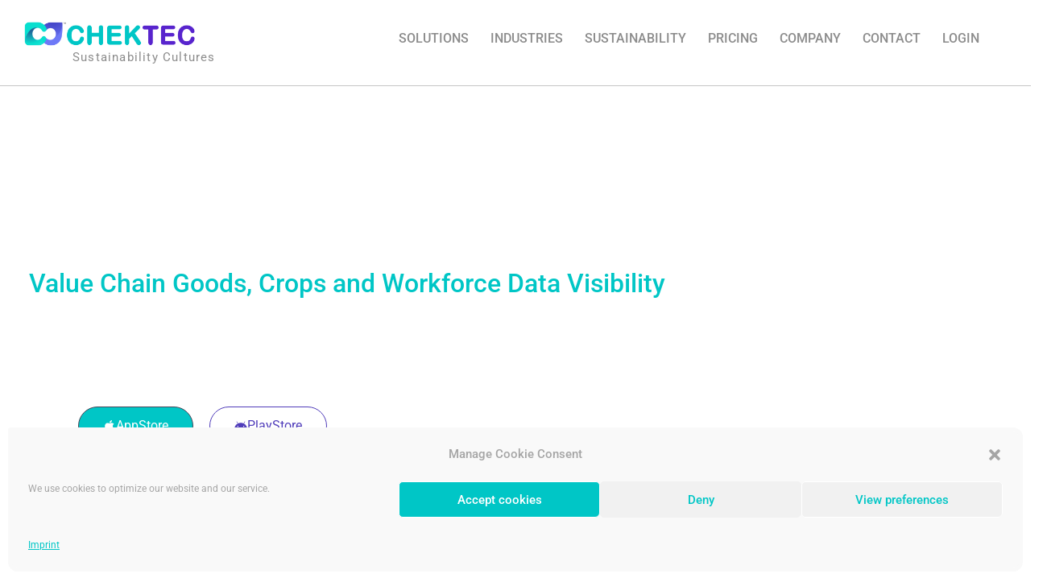

--- FILE ---
content_type: text/css
request_url: https://chektec.com/wp-content/uploads/elementor/css/post-4934.css?ver=1769457813
body_size: 5969
content:
.elementor-4934 .elementor-element.elementor-element-11cf3a61 > .elementor-container > .elementor-column > .elementor-widget-wrap{align-content:center;align-items:center;}.elementor-4934 .elementor-element.elementor-element-11cf3a61:not(.elementor-motion-effects-element-type-background), .elementor-4934 .elementor-element.elementor-element-11cf3a61 > .elementor-motion-effects-container > .elementor-motion-effects-layer{background-color:rgba(255,255,255,0.9);}.elementor-4934 .elementor-element.elementor-element-11cf3a61{border-style:solid;border-width:0px 0px 1px 0px;border-color:rgba(140,140,140,0.49);transition:background 0.3s, border 0.3s, border-radius 0.3s, box-shadow 0.3s;margin-top:0px;margin-bottom:0px;padding:7px 020px 17px 20px;}.elementor-4934 .elementor-element.elementor-element-11cf3a61 > .elementor-background-overlay{transition:background 0.3s, border-radius 0.3s, opacity 0.3s;}.elementor-4934 .elementor-element.elementor-element-245a6f2c > .elementor-element-populated{margin:5px 0px 0px 0px;--e-column-margin-right:0px;--e-column-margin-left:0px;}.elementor-4934 .elementor-element.elementor-element-627cd9a7{text-align:start;}.elementor-4934 .elementor-element.elementor-element-627cd9a7 img{width:52%;max-width:55%;}.elementor-4934 .elementor-element.elementor-element-e5b0576 > .elementor-element-populated{padding:0px 0px 0px 0px;}.elementor-4934 .elementor-element.elementor-element-22f87021 > .elementor-widget-container{margin:-7px 0px 0px 60px;padding:0px 0px 0px 0px;}.elementor-4934 .elementor-element.elementor-element-22f87021{text-align:start;}.elementor-4934 .elementor-element.elementor-element-22f87021 .elementor-heading-title{font-size:15px;font-weight:400;line-height:0.1em;letter-spacing:1.2px;color:#8c8c8c;}.elementor-4934 .elementor-element.elementor-global-4972 > .elementor-widget-container{margin:0px 0px 0px 0px;padding:0px 20px 0px 0px;}.elementor-4934 .elementor-element.elementor-global-4972 .elementor-menu-toggle{margin-left:auto;background-color:#00c6c6;border-width:0px;border-radius:3px;}.elementor-4934 .elementor-element.elementor-global-4972 .elementor-nav-menu .elementor-item{font-family:"Roboto", Sans-serif;font-size:16px;font-weight:500;}.elementor-4934 .elementor-element.elementor-global-4972 .elementor-nav-menu--main .elementor-item{color:#8c8c8c;fill:#8c8c8c;padding-left:10px;padding-right:10px;padding-top:7px;padding-bottom:7px;}.elementor-4934 .elementor-element.elementor-global-4972 .elementor-nav-menu--main .elementor-item:hover,
					.elementor-4934 .elementor-element.elementor-global-4972 .elementor-nav-menu--main .elementor-item.elementor-item-active,
					.elementor-4934 .elementor-element.elementor-global-4972 .elementor-nav-menu--main .elementor-item.highlighted,
					.elementor-4934 .elementor-element.elementor-global-4972 .elementor-nav-menu--main .elementor-item:focus{color:#4d0ed3;fill:#4d0ed3;}.elementor-4934 .elementor-element.elementor-global-4972 .elementor-nav-menu--main .elementor-item.elementor-item-active{color:#00C6C6;}.elementor-4934 .elementor-element.elementor-global-4972{--e-nav-menu-horizontal-menu-item-margin:calc( 7px / 2 );--nav-menu-icon-size:25px;}.elementor-4934 .elementor-element.elementor-global-4972 .elementor-nav-menu--main:not(.elementor-nav-menu--layout-horizontal) .elementor-nav-menu > li:not(:last-child){margin-bottom:7px;}.elementor-4934 .elementor-element.elementor-global-4972 .elementor-nav-menu--dropdown a, .elementor-4934 .elementor-element.elementor-global-4972 .elementor-menu-toggle{color:#8c8c8c;fill:#8c8c8c;}.elementor-4934 .elementor-element.elementor-global-4972 .elementor-nav-menu--dropdown a:hover,
					.elementor-4934 .elementor-element.elementor-global-4972 .elementor-nav-menu--dropdown a:focus,
					.elementor-4934 .elementor-element.elementor-global-4972 .elementor-nav-menu--dropdown a.elementor-item-active,
					.elementor-4934 .elementor-element.elementor-global-4972 .elementor-nav-menu--dropdown a.highlighted,
					.elementor-4934 .elementor-element.elementor-global-4972 .elementor-menu-toggle:hover,
					.elementor-4934 .elementor-element.elementor-global-4972 .elementor-menu-toggle:focus{color:#4d0ed3;}.elementor-4934 .elementor-element.elementor-global-4972 .elementor-nav-menu--dropdown a:hover,
					.elementor-4934 .elementor-element.elementor-global-4972 .elementor-nav-menu--dropdown a:focus,
					.elementor-4934 .elementor-element.elementor-global-4972 .elementor-nav-menu--dropdown a.elementor-item-active,
					.elementor-4934 .elementor-element.elementor-global-4972 .elementor-nav-menu--dropdown a.highlighted{background-color:#ffffff;}.elementor-4934 .elementor-element.elementor-global-4972 .elementor-nav-menu--dropdown a.elementor-item-active{color:#00C6C6;}.elementor-4934 .elementor-element.elementor-global-4972 .elementor-nav-menu--dropdown .elementor-item, .elementor-4934 .elementor-element.elementor-global-4972 .elementor-nav-menu--dropdown  .elementor-sub-item{font-family:"Roboto", Sans-serif;font-size:16px;font-weight:400;}.elementor-4934 .elementor-element.elementor-global-4972 .elementor-nav-menu--dropdown{border-radius:3px 3px 3px 3px;}.elementor-4934 .elementor-element.elementor-global-4972 .elementor-nav-menu--dropdown li:first-child a{border-top-left-radius:3px;border-top-right-radius:3px;}.elementor-4934 .elementor-element.elementor-global-4972 .elementor-nav-menu--dropdown li:last-child a{border-bottom-right-radius:3px;border-bottom-left-radius:3px;}.elementor-4934 .elementor-element.elementor-global-4972 .elementor-nav-menu--dropdown a{padding-left:35px;padding-right:35px;padding-top:15px;padding-bottom:15px;}.elementor-4934 .elementor-element.elementor-global-4972 .elementor-nav-menu--main > .elementor-nav-menu > li > .elementor-nav-menu--dropdown, .elementor-4934 .elementor-element.elementor-global-4972 .elementor-nav-menu__container.elementor-nav-menu--dropdown{margin-top:0px !important;}.elementor-4934 .elementor-element.elementor-global-4972 div.elementor-menu-toggle{color:#ffffff;}.elementor-4934 .elementor-element.elementor-global-4972 div.elementor-menu-toggle svg{fill:#ffffff;}.elementor-4934 .elementor-element.elementor-global-4972 div.elementor-menu-toggle:hover, .elementor-4934 .elementor-element.elementor-global-4972 div.elementor-menu-toggle:focus{color:#ffffff;}.elementor-4934 .elementor-element.elementor-global-4972 div.elementor-menu-toggle:hover svg, .elementor-4934 .elementor-element.elementor-global-4972 div.elementor-menu-toggle:focus svg{fill:#ffffff;}.elementor-4934 .elementor-element.elementor-global-4972 .elementor-menu-toggle:hover, .elementor-4934 .elementor-element.elementor-global-4972 .elementor-menu-toggle:focus{background-color:#4d0ed3;}.elementor-4934 .elementor-element.elementor-element-789990e > .elementor-container > .elementor-column > .elementor-widget-wrap{align-content:center;align-items:center;}.elementor-4934 .elementor-element.elementor-element-789990e > .elementor-background-overlay{background-color:#330595D1;opacity:0.7;transition:background 0.3s, border-radius 0.3s, opacity 0.3s;}.elementor-4934 .elementor-element.elementor-element-789990e > .elementor-container{max-width:862px;min-height:840px;text-align:center;}.elementor-4934 .elementor-element.elementor-element-789990e, .elementor-4934 .elementor-element.elementor-element-789990e > .elementor-background-overlay{border-radius:0px 0px 0px 0px;}.elementor-4934 .elementor-element.elementor-element-789990e{transition:background 0.3s, border 0.3s, border-radius 0.3s, box-shadow 0.3s;margin-top:0px;margin-bottom:0px;padding:0px 0px 0px 0px;}.elementor-4934 .elementor-element.elementor-element-1d36925 > .elementor-widget-wrap > .elementor-widget:not(.elementor-widget__width-auto):not(.elementor-widget__width-initial):not(:last-child):not(.elementor-absolute){margin-block-end:0px;}.elementor-4934 .elementor-element.elementor-element-1d36925 > .elementor-element-populated, .elementor-4934 .elementor-element.elementor-element-1d36925 > .elementor-element-populated > .elementor-background-overlay, .elementor-4934 .elementor-element.elementor-element-1d36925 > .elementor-background-slideshow{border-radius:0px 0px 0px 0px;}.elementor-4934 .elementor-element.elementor-element-1d36925 > .elementor-element-populated{color:#ffffff;margin:0px 0px 0px 0px;--e-column-margin-right:0px;--e-column-margin-left:0px;padding:0px 0px 0px 0px;}.elementor-4934 .elementor-element.elementor-element-8e792dd{--spacer-size:50px;}.elementor-4934 .elementor-element.elementor-element-15490f0{width:100%;max-width:100%;align-self:center;column-gap:0px;text-align:center;font-family:"Roboto", Sans-serif;font-size:50px;font-weight:600;line-height:1.1em;letter-spacing:-0.3px;color:#ffffff;}.elementor-4934 .elementor-element.elementor-element-15490f0 > .elementor-widget-container{margin:-60px 0px 0px 0px;padding:0px 0px 0px 0px;border-radius:0px 0px 0px 0px;}.elementor-4934 .elementor-element.elementor-element-48da7ba > .elementor-widget-container{margin:-80px 0px 0px 0px;padding:0px 0px 0px 0px;}.elementor-4934 .elementor-element.elementor-element-48da7ba{text-align:center;font-family:"Roboto", Sans-serif;font-size:32px;font-weight:500;font-style:normal;line-height:1.3em;color:#00c6c6;}.elementor-4934 .elementor-element.elementor-element-2259a4f{--spacer-size:21px;}.elementor-4934 .elementor-element.elementor-element-3edeb0a > .elementor-widget-container{margin:-31px 0px -52px 0px;padding:0px 0px 0px 0px;}.elementor-4934 .elementor-element.elementor-element-3edeb0a{text-align:center;font-family:"Roboto", Sans-serif;font-size:19px;font-weight:600;line-height:1.3em;letter-spacing:-0.3px;color:#ffffff;}.elementor-4934 .elementor-element.elementor-element-621caef{--spacer-size:45px;}.elementor-4934 .elementor-element.elementor-element-089940a > .elementor-container{max-width:500px;}.elementor-4934 .elementor-element.elementor-element-089940a{margin-top:0px;margin-bottom:210px;padding:0px 0px 0px 0px;}.elementor-4934 .elementor-element.elementor-element-73dea61 .elementor-button{background-color:#00c6c6;font-family:"Roboto", Sans-serif;font-size:16px;font-weight:400;fill:#ffffff;color:#ffffff;border-style:solid;border-width:1px 1px 1px 1px;border-color:#4a4659;border-radius:50px 50px 50px 50px;padding:15px 30px 15px 30px;}.elementor-4934 .elementor-element.elementor-element-73dea61 .elementor-button:hover, .elementor-4934 .elementor-element.elementor-element-73dea61 .elementor-button:focus{background-color:rgba(0,198,198,0.52);color:#ffffff;border-color:#ffffff;}.elementor-4934 .elementor-element.elementor-element-73dea61 .elementor-button-content-wrapper{flex-direction:row;}.elementor-4934 .elementor-element.elementor-element-73dea61 .elementor-button .elementor-button-content-wrapper{gap:15px;}.elementor-4934 .elementor-element.elementor-element-73dea61 .elementor-button:hover svg, .elementor-4934 .elementor-element.elementor-element-73dea61 .elementor-button:focus svg{fill:#ffffff;}.elementor-4934 .elementor-element.elementor-element-80c16b5 .elementor-button{background-color:#ffffff;font-family:"Roboto", Sans-serif;font-size:16px;font-weight:400;fill:#503dba;color:#503dba;border-style:solid;border-width:1px 1px 1px 1px;border-radius:50px 50px 50px 50px;padding:15px 30px 15px 30px;}.elementor-4934 .elementor-element.elementor-element-80c16b5 .elementor-button:hover, .elementor-4934 .elementor-element.elementor-element-80c16b5 .elementor-button:focus{background-color:rgba(0,0,0,0);color:#ffffff;border-color:#ffffff;}.elementor-4934 .elementor-element.elementor-element-80c16b5 .elementor-button-content-wrapper{flex-direction:row;}.elementor-4934 .elementor-element.elementor-element-80c16b5 .elementor-button .elementor-button-content-wrapper{gap:11px;}.elementor-4934 .elementor-element.elementor-element-80c16b5 .elementor-button:hover svg, .elementor-4934 .elementor-element.elementor-element-80c16b5 .elementor-button:focus svg{fill:#ffffff;}.elementor-4934 .elementor-element.elementor-element-b374c02:not(.elementor-motion-effects-element-type-background), .elementor-4934 .elementor-element.elementor-element-b374c02 > .elementor-motion-effects-container > .elementor-motion-effects-layer{background-color:#ffffff;}.elementor-4934 .elementor-element.elementor-element-b374c02 > .elementor-background-overlay{background-color:#ffffff;opacity:1;transition:background 0.3s, border-radius 0.3s, opacity 0.3s;}.elementor-4934 .elementor-element.elementor-element-b374c02{transition:background 0.3s, border 0.3s, border-radius 0.3s, box-shadow 0.3s;margin-top:0px;margin-bottom:0px;padding:35px 0px 25px 0px;}.elementor-4934 .elementor-element.elementor-element-f992a24 > .elementor-element-populated, .elementor-4934 .elementor-element.elementor-element-f992a24 > .elementor-element-populated > .elementor-background-overlay, .elementor-4934 .elementor-element.elementor-element-f992a24 > .elementor-background-slideshow{border-radius:0px 0px 0px 0px;}.elementor-4934 .elementor-element.elementor-element-f992a24 > .elementor-element-populated{margin:0px 0px 0px 0px;--e-column-margin-right:0px;--e-column-margin-left:0px;padding:0px 0px 0px 0px;}.elementor-4934 .elementor-element.elementor-element-18a8e18 > .elementor-widget-container{margin:0px 0px 26px 0px;}.elementor-4934 .elementor-element.elementor-element-18a8e18{text-align:center;}.elementor-4934 .elementor-element.elementor-element-18a8e18 .elementor-heading-title{font-family:"Roboto", Sans-serif;font-size:17px;font-weight:500;color:#8C8C8C;}.elementor-4934 .elementor-element.elementor-element-3b276b0.elementor-skin-slideshow .elementor-main-swiper:not(.elementor-thumbnails-swiper){margin-bottom:30px;}.elementor-4934 .elementor-element.elementor-element-3b276b0 > .elementor-widget-container{background-color:#ffffff;margin:0px 0px 0px 0px;padding:0px 0px 0px 0px;border-radius:0px 0px 0px 0px;}.elementor-4934 .elementor-element.elementor-element-3b276b0:hover .elementor-widget-container{background-color:#ffffff;}.elementor-4934 .elementor-element.elementor-element-3b276b0 .elementor-main-swiper{height:125px;width:74%;}.elementor-4934 .elementor-element.elementor-element-3b276b0 .elementor-main-swiper .swiper-slide{background-color:#ffffff;border-width:0px 0px 25px 0px;border-radius:0px;border-color:#ffffff;padding:20px 0px -20px 0px;}.elementor-4934 .elementor-element.elementor-element-3b276b0 .elementor-swiper-button{font-size:15px;color:rgba(0,198,198,0.15);}.elementor-4934 .elementor-element.elementor-element-3b276b0 .elementor-swiper-button svg{fill:rgba(0,198,198,0.15);}.elementor-4934 .elementor-element.elementor-element-3b276b0 .elementor-main-swiper:not(.elementor-thumbnails-swiper) .elementor-carousel-image{background-size:contain;}#elementor-lightbox-slideshow-3b276b0 .elementor-video-container{width:50%;}.elementor-4934 .elementor-element.elementor-element-3b276b0 .elementor-custom-embed-play i{font-size:20px;}.elementor-4934 .elementor-element.elementor-element-65995b5{padding:80px 0px 100px 0px;}.elementor-4934 .elementor-element.elementor-element-20f26b5 > .elementor-element-populated{margin:0px 0px 0px 73px;--e-column-margin-right:0px;--e-column-margin-left:73px;padding:0px 0px 0px 0px;}.elementor-4934 .elementor-element.elementor-element-463cb05 > .elementor-widget-container{margin:20px 0px 0px 0px;}.elementor-4934 .elementor-element.elementor-element-463cb05 img{width:48%;max-width:48%;}.elementor-4934 .elementor-element.elementor-element-3c87614 > .elementor-element-populated{margin:27px 30px 0px 0px;--e-column-margin-right:30px;--e-column-margin-left:0px;padding:0px 40px 0px 40px;}.elementor-4934 .elementor-element.elementor-element-2361550 > .elementor-widget-container{margin:0px 25px 0px 36px;padding:0px 0px 0px 0px;}.elementor-4934 .elementor-element.elementor-element-2361550 .elementor-heading-title{font-size:21px;font-weight:500;font-style:normal;line-height:1.5em;letter-spacing:0.3px;color:#8C8C8C;}.elementor-4934 .elementor-element.elementor-element-f5f5ee8 > .elementor-widget-container{margin:-6px 0px 0px 36px;padding:0px 0px 0px 0px;}.elementor-4934 .elementor-element.elementor-element-f5f5ee8 .elementor-heading-title{font-size:16px;font-weight:400;font-style:normal;line-height:1.5em;letter-spacing:0.3px;color:#8C8C8C;}.elementor-4934 .elementor-element.elementor-element-8b91c75{margin-top:-86px;margin-bottom:0px;padding:80px 0px 100px 0px;}.elementor-4934 .elementor-element.elementor-element-f4ace15 > .elementor-widget-container{padding:0px 0px 60px 0px;}.elementor-4934 .elementor-element.elementor-element-f4ace15{text-align:center;}.elementor-4934 .elementor-element.elementor-element-f4ace15 .elementor-heading-title{font-family:"Roboto", Sans-serif;font-size:40px;font-weight:600;text-transform:capitalize;line-height:50px;color:#4d0ed3;}.elementor-4934 .elementor-element.elementor-element-27d5446 > .elementor-widget-container{margin:-70px 0px 0px 0px;padding:0px 0px 60px 0px;}.elementor-4934 .elementor-element.elementor-element-27d5446{text-align:center;}.elementor-4934 .elementor-element.elementor-element-27d5446 .elementor-heading-title{font-family:"Roboto", Sans-serif;font-size:40px;font-weight:600;text-transform:capitalize;line-height:50px;color:#00C6C6;}.elementor-4934 .elementor-element.elementor-element-a84ae91 > .elementor-container > .elementor-column > .elementor-widget-wrap{align-content:center;align-items:center;}.elementor-4934 .elementor-element.elementor-element-a84ae91 > .elementor-container{max-width:1600px;}.elementor-4934 .elementor-element.elementor-element-fa7c6d4:not(.elementor-motion-effects-element-type-background) > .elementor-widget-wrap, .elementor-4934 .elementor-element.elementor-element-fa7c6d4 > .elementor-widget-wrap > .elementor-motion-effects-container > .elementor-motion-effects-layer{background-color:#4d0ed3;}.elementor-4934 .elementor-element.elementor-element-fa7c6d4 > .elementor-element-populated{transition:background 0.3s, border 0.3s, border-radius 0.3s, box-shadow 0.3s;padding:70px 0px 70px 0px;}.elementor-4934 .elementor-element.elementor-element-fa7c6d4 > .elementor-element-populated > .elementor-background-overlay{transition:background 0.3s, border-radius 0.3s, opacity 0.3s;}.elementor-4934 .elementor-element.elementor-element-a5d7c2a > .elementor-element-populated{border-style:solid;border-width:1px 1px 0px 0px;padding:0px 40px 0px 40px;}.elementor-4934 .elementor-element.elementor-element-da4a12e > .elementor-widget-container{margin:0px 0px 0px 0px;padding:0px 0px 0px 0px;}.elementor-4934 .elementor-element.elementor-element-da4a12e{text-align:start;}.elementor-4934 .elementor-element.elementor-element-da4a12e .elementor-heading-title{font-family:"Roboto", Sans-serif;font-size:30px;font-weight:600;text-transform:capitalize;line-height:35px;color:#8C8C8C;}.elementor-4934 .elementor-element.elementor-element-a31593b > .elementor-widget-container{padding:10px 0px 5px 0px;}.elementor-4934 .elementor-element.elementor-element-a31593b{font-family:"Roboto", Sans-serif;font-size:20px;font-weight:400;line-height:1.6em;}.elementor-4934 .elementor-element.elementor-element-978a11d .elementor-button{background-color:#00c6c6;font-family:"Roboto", Sans-serif;font-size:18px;font-weight:500;fill:#ffffff;color:#ffffff;border-radius:50px 50px 50px 50px;padding:15px 40px 15px 40px;}.elementor-4934 .elementor-element.elementor-element-978a11d .elementor-button:hover, .elementor-4934 .elementor-element.elementor-element-978a11d .elementor-button:focus{background-color:#503dba;}.elementor-4934 .elementor-element.elementor-element-978a11d .elementor-button-content-wrapper{flex-direction:row-reverse;}.elementor-4934 .elementor-element.elementor-element-978a11d .elementor-button .elementor-button-content-wrapper{gap:16px;}.elementor-4934 .elementor-element.elementor-element-1b5e898 > .elementor-container > .elementor-column > .elementor-widget-wrap{align-content:center;align-items:center;}.elementor-4934 .elementor-element.elementor-element-1b5e898 > .elementor-container{max-width:1600px;}.elementor-4934 .elementor-element.elementor-element-1b5e898{border-style:solid;}.elementor-4934 .elementor-element.elementor-element-71fb2a3 > .elementor-element-populated{border-style:solid;border-width:0px 0px 1px 1px;padding:0px 40px 0px 40px;}.elementor-4934 .elementor-element.elementor-element-7c4b69e{text-align:start;}.elementor-4934 .elementor-element.elementor-element-7c4b69e .elementor-heading-title{font-family:"Roboto", Sans-serif;font-size:30px;font-weight:600;text-transform:capitalize;color:#8c8c8c;}.elementor-4934 .elementor-element.elementor-element-9868e72 > .elementor-widget-container{margin:0px 0px 0px 0px;padding:10px 0px 5px 0px;}.elementor-4934 .elementor-element.elementor-element-9868e72{font-family:"Roboto", Sans-serif;font-size:20px;font-weight:400;line-height:1.6em;}.elementor-4934 .elementor-element.elementor-element-4198f14 .elementor-button{background-color:#4d0ed3;font-family:"Roboto", Sans-serif;font-size:18px;font-weight:500;fill:#ffffff;color:#ffffff;border-radius:50px 50px 50px 50px;padding:15px 40px 15px 40px;}.elementor-4934 .elementor-element.elementor-element-4198f14 .elementor-button:hover, .elementor-4934 .elementor-element.elementor-element-4198f14 .elementor-button:focus{background-color:#00c6c6;color:#ffffff;}.elementor-4934 .elementor-element.elementor-element-4198f14 .elementor-button-content-wrapper{flex-direction:row-reverse;}.elementor-4934 .elementor-element.elementor-element-4198f14 .elementor-button .elementor-button-content-wrapper{gap:16px;}.elementor-4934 .elementor-element.elementor-element-4198f14 .elementor-button:hover svg, .elementor-4934 .elementor-element.elementor-element-4198f14 .elementor-button:focus svg{fill:#ffffff;}.elementor-4934 .elementor-element.elementor-element-5a5a290:not(.elementor-motion-effects-element-type-background) > .elementor-widget-wrap, .elementor-4934 .elementor-element.elementor-element-5a5a290 > .elementor-widget-wrap > .elementor-motion-effects-container > .elementor-motion-effects-layer{background-color:#00c6c6;}.elementor-4934 .elementor-element.elementor-element-5a5a290 > .elementor-element-populated{transition:background 0.3s, border 0.3s, border-radius 0.3s, box-shadow 0.3s;padding:95px 0px 95px 0px;}.elementor-4934 .elementor-element.elementor-element-5a5a290 > .elementor-element-populated > .elementor-background-overlay{transition:background 0.3s, border-radius 0.3s, opacity 0.3s;}.elementor-4934 .elementor-element.elementor-element-3737a05 > .elementor-widget-container{margin:0px 0px 0px 0px;padding:0px 0px 0px 0px;}.elementor-4934 .elementor-element.elementor-element-3737a05 img{width:35%;max-width:35%;}.elementor-4934 .elementor-element.elementor-element-fb77c99 > .elementor-container > .elementor-column > .elementor-widget-wrap{align-content:center;align-items:center;}.elementor-4934 .elementor-element.elementor-element-fb77c99{border-style:solid;border-color:#9C9A9A;transition:background 0.3s, border 0.3s, border-radius 0.3s, box-shadow 0.3s;margin-top:0px;margin-bottom:0px;}.elementor-4934 .elementor-element.elementor-element-fb77c99 > .elementor-background-overlay{transition:background 0.3s, border-radius 0.3s, opacity 0.3s;}.elementor-4934 .elementor-element.elementor-element-62cf122:not(.elementor-motion-effects-element-type-background) > .elementor-widget-wrap, .elementor-4934 .elementor-element.elementor-element-62cf122 > .elementor-widget-wrap > .elementor-motion-effects-container > .elementor-motion-effects-layer{background-color:#4d0ed3;}.elementor-4934 .elementor-element.elementor-element-62cf122 > .elementor-element-populated{transition:background 0.3s, border 0.3s, border-radius 0.3s, box-shadow 0.3s;padding:70px 0px 70px 0px;}.elementor-4934 .elementor-element.elementor-element-62cf122 > .elementor-element-populated > .elementor-background-overlay{transition:background 0.3s, border-radius 0.3s, opacity 0.3s;}.elementor-4934 .elementor-element.elementor-element-14c32e1 > .elementor-element-populated{border-style:solid;border-width:0px 0px 1px 1px;padding:0px 40px 0px 40px;}.elementor-4934 .elementor-element.elementor-element-634c001 > .elementor-widget-container{margin:0px 0px 0px 0px;padding:0px 0px 0px 0px;}.elementor-4934 .elementor-element.elementor-element-634c001{text-align:start;}.elementor-4934 .elementor-element.elementor-element-634c001 .elementor-heading-title{font-family:"Roboto", Sans-serif;font-size:30px;font-weight:600;text-transform:capitalize;color:#8C8C8C;}.elementor-4934 .elementor-element.elementor-element-825c4be > .elementor-widget-container{padding:10px 0px 5px 0px;}.elementor-4934 .elementor-element.elementor-element-825c4be{font-family:"Roboto", Sans-serif;font-size:20px;font-weight:400;line-height:1.6em;}.elementor-4934 .elementor-element.elementor-element-5e45cf7 .elementor-button{background-color:#00c6c6;font-family:"Roboto", Sans-serif;font-size:18px;font-weight:500;fill:#ffffff;color:#ffffff;border-radius:50px 50px 50px 50px;padding:15px 40px 15px 40px;}.elementor-4934 .elementor-element.elementor-element-5e45cf7 .elementor-button:hover, .elementor-4934 .elementor-element.elementor-element-5e45cf7 .elementor-button:focus{background-color:#503dba;}.elementor-4934 .elementor-element.elementor-element-5e45cf7 .elementor-button-content-wrapper{flex-direction:row-reverse;}.elementor-4934 .elementor-element.elementor-element-5e45cf7 .elementor-button .elementor-button-content-wrapper{gap:16px;}.elementor-4934 .elementor-element.elementor-element-f9b73a3 > .elementor-container{max-width:1600px;min-height:583px;}.elementor-4934 .elementor-element.elementor-element-f9b73a3:not(.elementor-motion-effects-element-type-background), .elementor-4934 .elementor-element.elementor-element-f9b73a3 > .elementor-motion-effects-container > .elementor-motion-effects-layer{background:url("https://chektec.com/wp-content/uploads/2020/04/CKWeb.jpg") 50% 50%;background-size:cover;}.elementor-4934 .elementor-element.elementor-element-f9b73a3 > .elementor-background-overlay{opacity:0;transition:background 0.3s, border-radius 0.3s, opacity 0.3s;}.elementor-4934 .elementor-element.elementor-element-f9b73a3, .elementor-4934 .elementor-element.elementor-element-f9b73a3 > .elementor-background-overlay{border-radius:0px 0px 0px 0px;}.elementor-4934 .elementor-element.elementor-element-f9b73a3{transition:background 0.3s, border 0.3s, border-radius 0.3s, box-shadow 0.3s;margin-top:33px;margin-bottom:0px;padding:10px 0px 0px 0px;}.elementor-4934 .elementor-element.elementor-element-4400335 > .elementor-element-populated{margin:0px 0px 0px 0px;--e-column-margin-right:0px;--e-column-margin-left:0px;padding:0px 0px 185px 0px;}.elementor-4934 .elementor-element.elementor-element-e713c18{width:100%;max-width:100%;align-self:center;}.elementor-4934 .elementor-element.elementor-element-e713c18 > .elementor-widget-container{margin:0px 0px 0px 0px;padding:9px 25px 8px 0px;}.elementor-4934 .elementor-element.elementor-element-e713c18 .elementor-heading-title{font-family:"Roboto", Sans-serif;font-size:66px;font-weight:600;color:#4d0ed3;}.elementor-4934 .elementor-element.elementor-element-4753583{width:100%;max-width:100%;align-self:center;text-align:start;}.elementor-4934 .elementor-element.elementor-element-4753583 > .elementor-widget-container{margin:-21px 0px 0px 0px;padding:0px 25px 18px 0px;}.elementor-4934 .elementor-element.elementor-element-4753583 .elementor-heading-title{font-family:"Roboto", Sans-serif;font-size:30px;font-weight:500;color:#4d0ed3;}.elementor-4934 .elementor-element.elementor-element-2941133{--spacer-size:10px;}.elementor-4934 .elementor-element.elementor-element-2941133 > .elementor-widget-container{margin:0px 0px 0px 0px;padding:0px 0px 0px 0px;}.elementor-4934 .elementor-element.elementor-element-822f494{width:100%;max-width:100%;align-self:center;}.elementor-4934 .elementor-element.elementor-element-822f494 > .elementor-widget-container{background-color:rgba(255,255,255,0.69);margin:-30px 247px 0px 0px;padding:13px 7px 13px 0px;border-radius:10px 10px 10px 10px;}.elementor-4934 .elementor-element.elementor-element-822f494 img{width:60%;max-width:60%;opacity:1;border-radius:0px 0px 0px 0px;}.elementor-4934 .elementor-element.elementor-element-2123676:not(.elementor-motion-effects-element-type-background), .elementor-4934 .elementor-element.elementor-element-2123676 > .elementor-motion-effects-container > .elementor-motion-effects-layer{background-color:#4d0ed3;}.elementor-4934 .elementor-element.elementor-element-2123676 > .elementor-background-overlay{opacity:0;transition:background 0.3s, border-radius 0.3s, opacity 0.3s;}.elementor-4934 .elementor-element.elementor-element-2123676, .elementor-4934 .elementor-element.elementor-element-2123676 > .elementor-background-overlay{border-radius:0px 0px 0px 0px;}.elementor-4934 .elementor-element.elementor-element-2123676{transition:background 0.3s, border 0.3s, border-radius 0.3s, box-shadow 0.3s;margin-top:0px;margin-bottom:0px;padding:50px 180px 50px 180px;}.elementor-4934 .elementor-element.elementor-element-2123676 > .elementor-container{text-align:center;}.elementor-bc-flex-widget .elementor-4934 .elementor-element.elementor-element-e792a16.elementor-column .elementor-widget-wrap{align-items:center;}.elementor-4934 .elementor-element.elementor-element-e792a16.elementor-column.elementor-element[data-element_type="column"] > .elementor-widget-wrap.elementor-element-populated{align-content:center;align-items:center;}.elementor-4934 .elementor-element.elementor-element-e792a16 > .elementor-element-populated, .elementor-4934 .elementor-element.elementor-element-e792a16 > .elementor-element-populated > .elementor-background-overlay, .elementor-4934 .elementor-element.elementor-element-e792a16 > .elementor-background-slideshow{border-radius:0px 0px 0px 0px;}.elementor-4934 .elementor-element.elementor-element-e792a16 > .elementor-element-populated{color:#ffffff;margin:0px 0px 0px 0px;--e-column-margin-right:0px;--e-column-margin-left:0px;padding:6px 0px 15px 0px;}.elementor-4934 .elementor-element.elementor-element-833ee73 > .elementor-widget-container{margin:0px 0px 0px 0px;padding:0px 0px 0px 0px;}.elementor-4934 .elementor-element.elementor-element-833ee73 .elementor-heading-title{font-family:"Roboto", Sans-serif;font-size:40px;font-weight:600;line-height:1.2em;color:#ffffff;}.elementor-4934 .elementor-element.elementor-element-1c12422 > .elementor-widget-container{margin:0px 0px 0px 0px;padding:0px 0px 0px 0px;}.elementor-4934 .elementor-element.elementor-element-1c12422 .elementor-heading-title{font-family:"Roboto", Sans-serif;font-size:40px;font-weight:600;font-style:normal;line-height:1.2em;color:#00c6c6;}.elementor-4934 .elementor-element.elementor-element-b5183b6 > .elementor-background-overlay{background-color:transparent;background-image:linear-gradient(180deg, #4d0ed3 1%, rgba(255,255,255,0) 65%);opacity:0.75;transition:background 0.3s, border-radius 0.3s, opacity 0.3s;}.elementor-4934 .elementor-element.elementor-element-b5183b6 > .elementor-container{max-width:500px;}.elementor-4934 .elementor-element.elementor-element-b5183b6:not(.elementor-motion-effects-element-type-background), .elementor-4934 .elementor-element.elementor-element-b5183b6 > .elementor-motion-effects-container > .elementor-motion-effects-layer{background:url("https://chektec.com/wp-content/uploads/2020/04/CKWeb.2.jpg") 50% 50%;background-size:cover;}.elementor-4934 .elementor-element.elementor-element-b5183b6{transition:background 0.3s, border 0.3s, border-radius 0.3s, box-shadow 0.3s;margin-top:0px;margin-bottom:0px;padding:0px 0px 0px 0px;}.elementor-4934 .elementor-element.elementor-element-f4025bf > .elementor-element-populated{margin:0px 0px 0px 0px;--e-column-margin-right:0px;--e-column-margin-left:0px;padding:0px 0px 390px 0px;}.elementor-4934 .elementor-element.elementor-element-75736e0 > .elementor-element-populated{margin:38px 0px 0px 0px;--e-column-margin-right:0px;--e-column-margin-left:0px;padding:37px 0px 320px 0px;}.elementor-4934 .elementor-element.elementor-element-7e84f37{width:100%;max-width:100%;align-self:center;}.elementor-4934 .elementor-element.elementor-element-7e84f37 > .elementor-widget-container{padding:0px 0px 0px 0px;border-radius:0px 0px 0px 0px;}.elementor-4934 .elementor-element.elementor-element-7e84f37 .elementor-heading-title{font-family:"Roboto", Sans-serif;font-size:66px;font-weight:600;color:#ffffff;}.elementor-4934 .elementor-element.elementor-element-09dec94{width:100%;max-width:100%;align-self:center;}.elementor-4934 .elementor-element.elementor-element-09dec94 > .elementor-widget-container{background-color:rgba(255,255,255,0.46);margin:0px -125px 0px 0px;padding:10px 0px 10px 0px;border-radius:9px 9px 9px 9px;}.elementor-4934 .elementor-element.elementor-element-09dec94 img{width:84%;max-width:86%;opacity:1;}.elementor-4934 .elementor-element.elementor-element-c13db84{width:100%;max-width:100%;align-self:center;}.elementor-4934 .elementor-element.elementor-element-c13db84 > .elementor-widget-container{margin:0px -247px 0px 0px;padding:0px 0px 0px 0px;}.elementor-4934 .elementor-element.elementor-element-c13db84 .elementor-heading-title{font-family:"Roboto", Sans-serif;font-size:66px;font-weight:600;color:#ffffff;}.elementor-4934 .elementor-element.elementor-element-0f4ad6e > .elementor-widget-container{margin:-145px 0px 0px 0px;padding:0px 0px 0px 137px;}body:not(.rtl) .elementor-4934 .elementor-element.elementor-element-0f4ad6e{left:0px;}body.rtl .elementor-4934 .elementor-element.elementor-element-0f4ad6e{right:0px;}.elementor-4934 .elementor-element.elementor-element-0f4ad6e{top:0px;z-index:3;}.elementor-4934 .elementor-element.elementor-element-0f4ad6e img{opacity:0.65;}.elementor-4934 .elementor-element.elementor-element-68656c1 > .elementor-container > .elementor-column > .elementor-widget-wrap{align-content:center;align-items:center;}.elementor-4934 .elementor-element.elementor-element-68656c1:not(.elementor-motion-effects-element-type-background), .elementor-4934 .elementor-element.elementor-element-68656c1 > .elementor-motion-effects-container > .elementor-motion-effects-layer{background-color:#00c6c6;}.elementor-4934 .elementor-element.elementor-element-68656c1{transition:background 0.3s, border 0.3s, border-radius 0.3s, box-shadow 0.3s;padding:50px 180px 50px 180px;}.elementor-4934 .elementor-element.elementor-element-68656c1 > .elementor-background-overlay{transition:background 0.3s, border-radius 0.3s, opacity 0.3s;}.elementor-4934 .elementor-element.elementor-element-e5f4e05 > .elementor-widget-container{margin:0px 0px 0px 0px;padding:0px 0px 0px 0px;}.elementor-4934 .elementor-element.elementor-element-e5f4e05{text-align:center;}.elementor-4934 .elementor-element.elementor-element-e5f4e05 .elementor-heading-title{font-family:"Roboto", Sans-serif;font-size:40px;font-weight:600;line-height:1.2em;color:#ffffff;}.elementor-4934 .elementor-element.elementor-element-39e04b9 > .elementor-widget-container{margin:-12px 0px 0px 0px;padding:0px 0px 0px 0px;}.elementor-4934 .elementor-element.elementor-element-39e04b9{text-align:center;}.elementor-4934 .elementor-element.elementor-element-39e04b9 .elementor-heading-title{font-family:"Roboto", Sans-serif;font-size:40px;font-weight:600;font-style:normal;line-height:1.2em;color:#4D0ED3;}.elementor-4934 .elementor-element.elementor-element-49a917d:not(.elementor-motion-effects-element-type-background), .elementor-4934 .elementor-element.elementor-element-49a917d > .elementor-motion-effects-container > .elementor-motion-effects-layer{background-color:#ffffff;}.elementor-4934 .elementor-element.elementor-element-49a917d, .elementor-4934 .elementor-element.elementor-element-49a917d > .elementor-background-overlay{border-radius:0px 0px 0px 0px;}.elementor-4934 .elementor-element.elementor-element-49a917d{transition:background 0.3s, border 0.3s, border-radius 0.3s, box-shadow 0.3s;margin-top:-17px;margin-bottom:-17px;padding:87px 15px 15px 15px;}.elementor-4934 .elementor-element.elementor-element-49a917d > .elementor-background-overlay{transition:background 0.3s, border-radius 0.3s, opacity 0.3s;}.elementor-4934 .elementor-element.elementor-element-76e5322 > .elementor-widget-container{margin:10px 10px 10px 10px;padding:0px 0px 0px 0px;}.elementor-4934 .elementor-element.elementor-element-76e5322 .elementor-icon-box-wrapper{gap:33px;}.elementor-4934 .elementor-element.elementor-element-76e5322 .elementor-icon-box-title{margin-block-end:10px;color:#00c6c6;}.elementor-4934 .elementor-element.elementor-element-76e5322.elementor-view-stacked .elementor-icon{background-color:#00c6c6;}.elementor-4934 .elementor-element.elementor-element-76e5322.elementor-view-framed .elementor-icon, .elementor-4934 .elementor-element.elementor-element-76e5322.elementor-view-default .elementor-icon{fill:#00c6c6;color:#00c6c6;border-color:#00c6c6;}.elementor-4934 .elementor-element.elementor-element-76e5322.elementor-view-stacked:has(:hover) .elementor-icon,
					 .elementor-4934 .elementor-element.elementor-element-76e5322.elementor-view-stacked:has(:focus) .elementor-icon{background-color:#ffffff;fill:#00c6c6;color:#00c6c6;}.elementor-4934 .elementor-element.elementor-element-76e5322.elementor-view-framed:has(:hover) .elementor-icon,
					 .elementor-4934 .elementor-element.elementor-element-76e5322.elementor-view-default:has(:hover) .elementor-icon,
					 .elementor-4934 .elementor-element.elementor-element-76e5322.elementor-view-framed:has(:focus) .elementor-icon,
					 .elementor-4934 .elementor-element.elementor-element-76e5322.elementor-view-default:has(:focus) .elementor-icon{fill:#ffffff;color:#ffffff;border-color:#ffffff;}.elementor-4934 .elementor-element.elementor-element-76e5322.elementor-view-framed:has(:hover) .elementor-icon,
					 .elementor-4934 .elementor-element.elementor-element-76e5322.elementor-view-framed:has(:focus) .elementor-icon{background-color:#00c6c6;}.elementor-4934 .elementor-element.elementor-element-76e5322 .elementor-icon{font-size:33px;border-radius:-1px -1px -1px -1px;}.elementor-4934 .elementor-element.elementor-element-76e5322 .elementor-icon-box-title, .elementor-4934 .elementor-element.elementor-element-76e5322 .elementor-icon-box-title a{font-family:"Roboto", Sans-serif;font-size:23px;font-weight:600;text-transform:uppercase;font-style:normal;line-height:1em;letter-spacing:0px;}.elementor-4934 .elementor-element.elementor-element-76e5322 .elementor-icon-box-description{font-family:"Roboto", Sans-serif;font-size:19px;font-weight:400;line-height:1.3em;color:#8c8c8c;}.elementor-4934 .elementor-element.elementor-element-e5fbdf2 > .elementor-element-populated{margin:10px 10px 10px 10px;--e-column-margin-right:10px;--e-column-margin-left:10px;padding:0px 0px 0px 0px;}.elementor-4934 .elementor-element.elementor-element-455176e > .elementor-widget-container{margin:10px 10px 10px 10px;padding:0px 0px 0px 0px;}.elementor-4934 .elementor-element.elementor-element-455176e .elementor-icon-box-wrapper{gap:33px;}.elementor-4934 .elementor-element.elementor-element-455176e .elementor-icon-box-title{margin-block-end:10px;color:#4d0ed3;}.elementor-4934 .elementor-element.elementor-element-455176e.elementor-view-stacked .elementor-icon{background-color:#4d0ed3;}.elementor-4934 .elementor-element.elementor-element-455176e.elementor-view-framed .elementor-icon, .elementor-4934 .elementor-element.elementor-element-455176e.elementor-view-default .elementor-icon{fill:#4d0ed3;color:#4d0ed3;border-color:#4d0ed3;}.elementor-4934 .elementor-element.elementor-element-455176e.elementor-view-stacked:has(:hover) .elementor-icon,
					 .elementor-4934 .elementor-element.elementor-element-455176e.elementor-view-stacked:has(:focus) .elementor-icon{background-color:#ffffff;fill:#4d0ed3;color:#4d0ed3;}.elementor-4934 .elementor-element.elementor-element-455176e.elementor-view-framed:has(:hover) .elementor-icon,
					 .elementor-4934 .elementor-element.elementor-element-455176e.elementor-view-default:has(:hover) .elementor-icon,
					 .elementor-4934 .elementor-element.elementor-element-455176e.elementor-view-framed:has(:focus) .elementor-icon,
					 .elementor-4934 .elementor-element.elementor-element-455176e.elementor-view-default:has(:focus) .elementor-icon{fill:#ffffff;color:#ffffff;border-color:#ffffff;}.elementor-4934 .elementor-element.elementor-element-455176e.elementor-view-framed:has(:hover) .elementor-icon,
					 .elementor-4934 .elementor-element.elementor-element-455176e.elementor-view-framed:has(:focus) .elementor-icon{background-color:#4d0ed3;}.elementor-4934 .elementor-element.elementor-element-455176e .elementor-icon{font-size:33px;border-radius:-1px -1px -1px -1px;}.elementor-4934 .elementor-element.elementor-element-455176e .elementor-icon-box-title, .elementor-4934 .elementor-element.elementor-element-455176e .elementor-icon-box-title a{font-family:"Roboto", Sans-serif;font-size:23px;font-weight:600;text-transform:uppercase;font-style:normal;line-height:1em;letter-spacing:0px;}.elementor-4934 .elementor-element.elementor-element-455176e .elementor-icon-box-description{font-family:"Roboto", Sans-serif;font-size:19px;font-weight:400;line-height:1.3em;color:#8c8c8c;}.elementor-4934 .elementor-element.elementor-element-16a195e > .elementor-widget-container{margin:10px 10px 10px 10px;padding:0px 0px 0px 0px;}.elementor-4934 .elementor-element.elementor-element-16a195e .elementor-icon-box-wrapper{gap:33px;}.elementor-4934 .elementor-element.elementor-element-16a195e .elementor-icon-box-title{margin-block-end:10px;color:#00c6c6;}.elementor-4934 .elementor-element.elementor-element-16a195e.elementor-view-stacked .elementor-icon{background-color:#00c6c6;}.elementor-4934 .elementor-element.elementor-element-16a195e.elementor-view-framed .elementor-icon, .elementor-4934 .elementor-element.elementor-element-16a195e.elementor-view-default .elementor-icon{fill:#00c6c6;color:#00c6c6;border-color:#00c6c6;}.elementor-4934 .elementor-element.elementor-element-16a195e.elementor-view-stacked:has(:hover) .elementor-icon,
					 .elementor-4934 .elementor-element.elementor-element-16a195e.elementor-view-stacked:has(:focus) .elementor-icon{background-color:#ffffff;fill:#00c6c6;color:#00c6c6;}.elementor-4934 .elementor-element.elementor-element-16a195e.elementor-view-framed:has(:hover) .elementor-icon,
					 .elementor-4934 .elementor-element.elementor-element-16a195e.elementor-view-default:has(:hover) .elementor-icon,
					 .elementor-4934 .elementor-element.elementor-element-16a195e.elementor-view-framed:has(:focus) .elementor-icon,
					 .elementor-4934 .elementor-element.elementor-element-16a195e.elementor-view-default:has(:focus) .elementor-icon{fill:#ffffff;color:#ffffff;border-color:#ffffff;}.elementor-4934 .elementor-element.elementor-element-16a195e.elementor-view-framed:has(:hover) .elementor-icon,
					 .elementor-4934 .elementor-element.elementor-element-16a195e.elementor-view-framed:has(:focus) .elementor-icon{background-color:#00c6c6;}.elementor-4934 .elementor-element.elementor-element-16a195e .elementor-icon{font-size:33px;border-radius:-1px -1px -1px -1px;}.elementor-4934 .elementor-element.elementor-element-16a195e .elementor-icon-box-title, .elementor-4934 .elementor-element.elementor-element-16a195e .elementor-icon-box-title a{font-family:"Roboto", Sans-serif;font-size:23px;font-weight:600;text-transform:uppercase;font-style:normal;line-height:1em;letter-spacing:0px;}.elementor-4934 .elementor-element.elementor-element-16a195e .elementor-icon-box-description{font-family:"Roboto", Sans-serif;font-size:19px;font-weight:400;line-height:1.3em;color:#8c8c8c;}.elementor-4934 .elementor-element.elementor-element-1swiv99 > .elementor-container{min-height:0px;}.elementor-4934 .elementor-element.elementor-element-1swiv99, .elementor-4934 .elementor-element.elementor-element-1swiv99 > .elementor-background-overlay{border-radius:-4px -4px -4px -4px;}.elementor-4934 .elementor-element.elementor-element-1swiv99{margin-top:-4%;margin-bottom:-4%;}.elementor-4934 .elementor-element.elementor-element-0x8crpy{--spacer-size:74px;}.elementor-4934 .elementor-element.elementor-element-pgls22p{--spacer-size:10px;}.elementor-4934 .elementor-element.elementor-element-gn1xfj1{--spacer-size:10px;}.elementor-4934 .elementor-element.elementor-element-gn1xfj1 > .elementor-widget-container{margin:-2% -2% -2% -2%;padding:-15px -15px -15px -15px;}.elementor-4934 .elementor-element.elementor-element-df9ac01:not(.elementor-motion-effects-element-type-background), .elementor-4934 .elementor-element.elementor-element-df9ac01 > .elementor-motion-effects-container > .elementor-motion-effects-layer{background-color:#ffffff;}.elementor-4934 .elementor-element.elementor-element-df9ac01{transition:background 0.3s, border 0.3s, border-radius 0.3s, box-shadow 0.3s;margin-top:-6px;margin-bottom:-6px;padding:15px 15px 87px 15px;}.elementor-4934 .elementor-element.elementor-element-df9ac01 > .elementor-background-overlay{transition:background 0.3s, border-radius 0.3s, opacity 0.3s;}.elementor-4934 .elementor-element.elementor-element-2e407ec > .elementor-widget-container{margin:10px 10px 10px 10px;}.elementor-4934 .elementor-element.elementor-element-2e407ec .elementor-icon-box-wrapper{gap:33px;}.elementor-4934 .elementor-element.elementor-element-2e407ec .elementor-icon-box-title{margin-block-end:10px;color:#4d0ed3;}.elementor-4934 .elementor-element.elementor-element-2e407ec.elementor-view-stacked .elementor-icon{background-color:#4d0ed3;}.elementor-4934 .elementor-element.elementor-element-2e407ec.elementor-view-framed .elementor-icon, .elementor-4934 .elementor-element.elementor-element-2e407ec.elementor-view-default .elementor-icon{fill:#4d0ed3;color:#4d0ed3;border-color:#4d0ed3;}.elementor-4934 .elementor-element.elementor-element-2e407ec.elementor-view-stacked:has(:hover) .elementor-icon,
					 .elementor-4934 .elementor-element.elementor-element-2e407ec.elementor-view-stacked:has(:focus) .elementor-icon{background-color:#ffffff;fill:#4d0ed3;color:#4d0ed3;}.elementor-4934 .elementor-element.elementor-element-2e407ec.elementor-view-framed:has(:hover) .elementor-icon,
					 .elementor-4934 .elementor-element.elementor-element-2e407ec.elementor-view-default:has(:hover) .elementor-icon,
					 .elementor-4934 .elementor-element.elementor-element-2e407ec.elementor-view-framed:has(:focus) .elementor-icon,
					 .elementor-4934 .elementor-element.elementor-element-2e407ec.elementor-view-default:has(:focus) .elementor-icon{fill:#ffffff;color:#ffffff;border-color:#ffffff;}.elementor-4934 .elementor-element.elementor-element-2e407ec.elementor-view-framed:has(:hover) .elementor-icon,
					 .elementor-4934 .elementor-element.elementor-element-2e407ec.elementor-view-framed:has(:focus) .elementor-icon{background-color:#4d0ed3;}.elementor-4934 .elementor-element.elementor-element-2e407ec .elementor-icon{font-size:33px;border-radius:-1px -1px -1px -1px;}.elementor-4934 .elementor-element.elementor-element-2e407ec .elementor-icon-box-title, .elementor-4934 .elementor-element.elementor-element-2e407ec .elementor-icon-box-title a{font-family:"Roboto", Sans-serif;font-size:23px;font-weight:600;text-transform:uppercase;font-style:normal;line-height:1em;letter-spacing:0px;}.elementor-4934 .elementor-element.elementor-element-2e407ec .elementor-icon-box-description{font-family:"Roboto", Sans-serif;font-size:19px;font-weight:400;line-height:1.3em;color:#8c8c8c;}.elementor-4934 .elementor-element.elementor-element-596285f > .elementor-widget-container{margin:10px 10px 10px 10px;padding:0px 0px 0px 0px;}.elementor-4934 .elementor-element.elementor-element-596285f .elementor-icon-box-wrapper{gap:33px;}.elementor-4934 .elementor-element.elementor-element-596285f .elementor-icon-box-title{margin-block-end:10px;color:#00c6c6;}.elementor-4934 .elementor-element.elementor-element-596285f.elementor-view-stacked .elementor-icon{background-color:#00c6c6;}.elementor-4934 .elementor-element.elementor-element-596285f.elementor-view-framed .elementor-icon, .elementor-4934 .elementor-element.elementor-element-596285f.elementor-view-default .elementor-icon{fill:#00c6c6;color:#00c6c6;border-color:#00c6c6;}.elementor-4934 .elementor-element.elementor-element-596285f.elementor-view-stacked:has(:hover) .elementor-icon,
					 .elementor-4934 .elementor-element.elementor-element-596285f.elementor-view-stacked:has(:focus) .elementor-icon{background-color:#ffffff;fill:#4d0ed3;color:#4d0ed3;}.elementor-4934 .elementor-element.elementor-element-596285f.elementor-view-framed:has(:hover) .elementor-icon,
					 .elementor-4934 .elementor-element.elementor-element-596285f.elementor-view-default:has(:hover) .elementor-icon,
					 .elementor-4934 .elementor-element.elementor-element-596285f.elementor-view-framed:has(:focus) .elementor-icon,
					 .elementor-4934 .elementor-element.elementor-element-596285f.elementor-view-default:has(:focus) .elementor-icon{fill:#ffffff;color:#ffffff;border-color:#ffffff;}.elementor-4934 .elementor-element.elementor-element-596285f.elementor-view-framed:has(:hover) .elementor-icon,
					 .elementor-4934 .elementor-element.elementor-element-596285f.elementor-view-framed:has(:focus) .elementor-icon{background-color:#4d0ed3;}.elementor-4934 .elementor-element.elementor-element-596285f .elementor-icon{font-size:33px;border-radius:-1px -1px -1px -1px;}.elementor-4934 .elementor-element.elementor-element-596285f .elementor-icon-box-title, .elementor-4934 .elementor-element.elementor-element-596285f .elementor-icon-box-title a{font-family:"Roboto", Sans-serif;font-size:23px;font-weight:600;text-transform:uppercase;font-style:normal;line-height:1em;letter-spacing:0px;}.elementor-4934 .elementor-element.elementor-element-596285f .elementor-icon-box-description{font-family:"Roboto", Sans-serif;font-size:19px;font-weight:400;line-height:1.3em;color:#8c8c8c;}.elementor-4934 .elementor-element.elementor-element-1a9f7d8 > .elementor-widget-container{margin:10px 10px 10px 10px;padding:0px 0px 0px 0px;}.elementor-4934 .elementor-element.elementor-element-1a9f7d8 .elementor-icon-box-wrapper{gap:33px;}.elementor-4934 .elementor-element.elementor-element-1a9f7d8 .elementor-icon-box-title{margin-block-end:10px;color:#4d0ed3;}.elementor-4934 .elementor-element.elementor-element-1a9f7d8.elementor-view-stacked .elementor-icon{background-color:#4d0ed3;}.elementor-4934 .elementor-element.elementor-element-1a9f7d8.elementor-view-framed .elementor-icon, .elementor-4934 .elementor-element.elementor-element-1a9f7d8.elementor-view-default .elementor-icon{fill:#4d0ed3;color:#4d0ed3;border-color:#4d0ed3;}.elementor-4934 .elementor-element.elementor-element-1a9f7d8.elementor-view-stacked:has(:hover) .elementor-icon,
					 .elementor-4934 .elementor-element.elementor-element-1a9f7d8.elementor-view-stacked:has(:focus) .elementor-icon{background-color:#ffffff;fill:#4d0ed3;color:#4d0ed3;}.elementor-4934 .elementor-element.elementor-element-1a9f7d8.elementor-view-framed:has(:hover) .elementor-icon,
					 .elementor-4934 .elementor-element.elementor-element-1a9f7d8.elementor-view-default:has(:hover) .elementor-icon,
					 .elementor-4934 .elementor-element.elementor-element-1a9f7d8.elementor-view-framed:has(:focus) .elementor-icon,
					 .elementor-4934 .elementor-element.elementor-element-1a9f7d8.elementor-view-default:has(:focus) .elementor-icon{fill:#ffffff;color:#ffffff;border-color:#ffffff;}.elementor-4934 .elementor-element.elementor-element-1a9f7d8.elementor-view-framed:has(:hover) .elementor-icon,
					 .elementor-4934 .elementor-element.elementor-element-1a9f7d8.elementor-view-framed:has(:focus) .elementor-icon{background-color:#4d0ed3;}.elementor-4934 .elementor-element.elementor-element-1a9f7d8 .elementor-icon{font-size:33px;border-radius:-1px -1px -1px -1px;}.elementor-4934 .elementor-element.elementor-element-1a9f7d8 .elementor-icon-box-title, .elementor-4934 .elementor-element.elementor-element-1a9f7d8 .elementor-icon-box-title a{font-family:"Roboto", Sans-serif;font-size:23px;font-weight:600;text-transform:uppercase;font-style:normal;line-height:1em;letter-spacing:0px;}.elementor-4934 .elementor-element.elementor-element-1a9f7d8 .elementor-icon-box-description{font-family:"Roboto", Sans-serif;font-size:19px;font-weight:400;line-height:1.3em;color:#8c8c8c;}.elementor-4934 .elementor-element.elementor-element-670cr61 > .elementor-container > .elementor-column > .elementor-widget-wrap{align-content:center;align-items:center;}.elementor-4934 .elementor-element.elementor-element-670cr61:not(.elementor-motion-effects-element-type-background), .elementor-4934 .elementor-element.elementor-element-670cr61 > .elementor-motion-effects-container > .elementor-motion-effects-layer{background-color:#ffffff;}.elementor-4934 .elementor-element.elementor-element-670cr61 > .elementor-background-overlay{background-color:#ffffff;opacity:0.5;transition:background 0.3s, border-radius 0.3s, opacity 0.3s;}.elementor-4934 .elementor-element.elementor-element-670cr61 > .elementor-container{min-height:486px;}.elementor-4934 .elementor-element.elementor-element-670cr61, .elementor-4934 .elementor-element.elementor-element-670cr61 > .elementor-background-overlay{border-radius:0% 0% 0% 0%;}.elementor-4934 .elementor-element.elementor-element-670cr61{transition:background 0.3s, border 0.3s, border-radius 0.3s, box-shadow 0.3s;padding:-20px 0px 50px 0px;}.elementor-4934 .elementor-element.elementor-element-9ffhdjj{text-align:center;}.elementor-4934 .elementor-element.elementor-element-9ffhdjj .elementor-heading-title{font-family:"Roboto", Sans-serif;font-size:38px;font-weight:600;text-transform:uppercase;letter-spacing:1px;color:#4d0ed3;}.elementor-4934 .elementor-element.elementor-element-mwpta29 > .elementor-widget-container{margin:2px 2px 2px 2px;padding:0px 0px 0px 0px;border-radius:13px 13px 13px 13px;}.elementor-4934 .elementor-element.elementor-element-mwpta29 .elementor-tab-title{border-width:0.5px;border-color:#8c8c8c;}.elementor-4934 .elementor-element.elementor-element-mwpta29 .elementor-tab-content{border-width:0.5px;border-block-end-color:#8c8c8c;color:#8c8c8c;font-family:"Roboto", Sans-serif;font-size:17px;font-weight:400;line-height:1.5em;letter-spacing:0.6px;}.elementor-4934 .elementor-element.elementor-element-mwpta29 .elementor-toggle-title, .elementor-4934 .elementor-element.elementor-element-mwpta29 .elementor-toggle-icon{color:#00c6c6;}.elementor-4934 .elementor-element.elementor-element-mwpta29 .elementor-toggle-icon svg{fill:#00c6c6;}.elementor-4934 .elementor-element.elementor-element-mwpta29 .elementor-toggle-title{font-family:"Roboto", Sans-serif;font-size:23px;font-weight:400;line-height:1.6em;letter-spacing:0.2px;}.elementor-4934 .elementor-element.elementor-element-s21ns9d > .elementor-container > .elementor-column > .elementor-widget-wrap{align-content:center;align-items:center;}.elementor-4934 .elementor-element.elementor-element-s21ns9d > .elementor-background-overlay{background-color:#ffffff;opacity:0.5;transition:background 0.3s, border-radius 0.3s, opacity 0.3s;}.elementor-4934 .elementor-element.elementor-element-s21ns9d > .elementor-container{min-height:120px;}.elementor-4934 .elementor-element.elementor-element-s21ns9d, .elementor-4934 .elementor-element.elementor-element-s21ns9d > .elementor-background-overlay{border-radius:0px 0px 0px 0px;}.elementor-4934 .elementor-element.elementor-element-s21ns9d{transition:background 0.3s, border 0.3s, border-radius 0.3s, box-shadow 0.3s;color:#00c6c6;margin-top:41px;margin-bottom:9px;}.elementor-4934 .elementor-element.elementor-element-s21ns9d a:hover{color:#00b1b7;}.elementor-4934 .elementor-element.elementor-element-5hb7fi0 .elementor-element-populated a:hover{color:#00a7c1;}.elementor-4934 .elementor-element.elementor-element-btly3dm .elementor-icon-list-items:not(.elementor-inline-items) .elementor-icon-list-item:not(:last-child){padding-block-end:calc(5px/2);}.elementor-4934 .elementor-element.elementor-element-btly3dm .elementor-icon-list-items:not(.elementor-inline-items) .elementor-icon-list-item:not(:first-child){margin-block-start:calc(5px/2);}.elementor-4934 .elementor-element.elementor-element-btly3dm .elementor-icon-list-items.elementor-inline-items .elementor-icon-list-item{margin-inline:calc(5px/2);}.elementor-4934 .elementor-element.elementor-element-btly3dm .elementor-icon-list-items.elementor-inline-items{margin-inline:calc(-5px/2);}.elementor-4934 .elementor-element.elementor-element-btly3dm .elementor-icon-list-items.elementor-inline-items .elementor-icon-list-item:after{inset-inline-end:calc(-5px/2);}.elementor-4934 .elementor-element.elementor-element-btly3dm .elementor-icon-list-icon i{color:#00c6c6;transition:color 0.3s;}.elementor-4934 .elementor-element.elementor-element-btly3dm .elementor-icon-list-icon svg{fill:#00c6c6;transition:fill 0.3s;}.elementor-4934 .elementor-element.elementor-element-btly3dm{--e-icon-list-icon-size:17px;--icon-vertical-offset:0px;}.elementor-4934 .elementor-element.elementor-element-btly3dm .elementor-icon-list-icon{padding-inline-end:10px;}.elementor-4934 .elementor-element.elementor-element-btly3dm .elementor-icon-list-item > .elementor-icon-list-text, .elementor-4934 .elementor-element.elementor-element-btly3dm .elementor-icon-list-item > a{font-family:"Roboto", Sans-serif;font-size:15px;line-height:1.5em;}.elementor-4934 .elementor-element.elementor-element-btly3dm .elementor-icon-list-text{color:#00c6c6;transition:color 0.3s;}.elementor-4934 .elementor-element.elementor-element-btly3dm .elementor-icon-list-item:hover .elementor-icon-list-text{color:#503dba;}.elementor-4934 .elementor-element.elementor-element-02q2kjo > .elementor-element-populated{text-align:center;margin:0px 0px -33px 5px;--e-column-margin-right:0px;--e-column-margin-left:5px;}.elementor-4934 .elementor-element.elementor-element-hb58hi2{--spacer-size:80px;}.elementor-4934 .elementor-element.elementor-element-hb58hi2 > .elementor-widget-container{margin:10px 10px 10px 10px;padding:0px 0px 0px 0px;}@media(max-width:1024px){.elementor-4934 .elementor-element.elementor-element-11cf3a61{margin-top:14px;margin-bottom:14px;padding:20px 20px 20px 20px;}.elementor-4934 .elementor-element.elementor-element-627cd9a7 > .elementor-widget-container{margin:0px 0px 0px 0px;padding:0px 151px 0px 0px;}.elementor-4934 .elementor-element.elementor-element-627cd9a7 img{width:100%;max-width:100%;}.elementor-4934 .elementor-element.elementor-element-4938e767{margin-top:0px;margin-bottom:0px;padding:0px 435px 0px 0px;}.elementor-4934 .elementor-element.elementor-element-e5b0576 > .elementor-element-populated{margin:16px 0px 0px 0px;--e-column-margin-right:0px;--e-column-margin-left:0px;}.elementor-4934 .elementor-element.elementor-element-22f87021 > .elementor-widget-container{margin:-24px -163px 0px 31px;padding:0px 0px 0px 0px;}.elementor-4934 .elementor-element.elementor-element-22f87021{text-align:center;}.elementor-4934 .elementor-element.elementor-element-22f87021 .elementor-heading-title{font-size:12px;letter-spacing:0.2px;}.elementor-4934 .elementor-element.elementor-element-789990e > .elementor-container{min-height:0px;}.elementor-4934 .elementor-element.elementor-element-789990e{margin-top:0px;margin-bottom:0px;padding:87px 87px 87px 87px;}.elementor-4934 .elementor-element.elementor-element-1d36925 > .elementor-element-populated{margin:0px 0px 0px 0px;--e-column-margin-right:0px;--e-column-margin-left:0px;padding:0px 0px 0px 0px;}.elementor-4934 .elementor-element.elementor-element-15490f0 > .elementor-widget-container{margin:0px 0px -21px 0px;padding:0px 0px 0px 0px;}.elementor-4934 .elementor-element.elementor-element-15490f0{text-align:center;font-size:46px;}.elementor-4934 .elementor-element.elementor-element-48da7ba > .elementor-widget-container{margin:-40px 0px 0px 0px;padding:-7px 0px 0px 0px;}.elementor-4934 .elementor-element.elementor-element-48da7ba{font-size:32px;letter-spacing:0px;}.elementor-4934 .elementor-element.elementor-element-3edeb0a > .elementor-widget-container{margin:0px 0px 0px 0px;padding:0px 0px 0px 0px;}.elementor-4934 .elementor-element.elementor-element-3edeb0a{text-align:center;font-size:38px;}.elementor-4934 .elementor-element.elementor-element-089940a{margin-top:0px;margin-bottom:90px;}.elementor-4934 .elementor-element.elementor-element-b374c02{margin-top:-43px;margin-bottom:0px;}.elementor-4934 .elementor-element.elementor-element-3b276b0.elementor-skin-slideshow .elementor-main-swiper:not(.elementor-thumbnails-swiper){margin-bottom:10px;}.elementor-4934 .elementor-element.elementor-element-463cb05 > .elementor-widget-container{margin:0px 0px 0px 0px;padding:53px 0px 0px 0px;}.elementor-4934 .elementor-element.elementor-element-463cb05 img{width:80%;max-width:80%;}.elementor-4934 .elementor-element.elementor-element-a84ae91{padding:0px 0px 0px 0px;}.elementor-4934 .elementor-element.elementor-element-da4a12e .elementor-heading-title{font-size:22px;}.elementor-4934 .elementor-element.elementor-element-1b5e898{padding:0px 0px 0px 0px;}.elementor-4934 .elementor-element.elementor-element-7c4b69e .elementor-heading-title{font-size:22px;}.elementor-4934 .elementor-element.elementor-element-5a5a290 > .elementor-element-populated{padding:120px 0px 120px 0px;}.elementor-4934 .elementor-element.elementor-element-3737a05 > .elementor-widget-container{margin:0px 50px 0px 50px;}.elementor-4934 .elementor-element.elementor-element-fb77c99{padding:0px 0px 0px 0px;}.elementor-4934 .elementor-element.elementor-element-634c001 .elementor-heading-title{font-size:22px;}.elementor-4934 .elementor-element.elementor-element-f9b73a3{margin-top:0px;margin-bottom:0px;padding:0px 0px 0px 0px;}.elementor-4934 .elementor-element.elementor-element-e713c18 > .elementor-widget-container{margin:-84px 0px 0px -146px;padding:0px 0px 0px 0px;}.elementor-4934 .elementor-element.elementor-element-4753583 > .elementor-widget-container{margin:-41px 0px 0px -146px;padding:0px 0px 0px 0px;}.elementor-4934 .elementor-element.elementor-element-2941133{--spacer-size:10px;}.elementor-4934 .elementor-element.elementor-element-2941133 > .elementor-widget-container{margin:0px 0px 0px 0px;padding:0px 0px 0px 0px;}.elementor-4934 .elementor-element.elementor-element-822f494 > .elementor-widget-container{margin:-52px 22px 0px 0px;padding:5px 0px 5px 0px;}.elementor-4934 .elementor-element.elementor-element-822f494 img{width:76%;max-width:72%;}.elementor-4934 .elementor-element.elementor-element-2123676{margin-top:0px;margin-bottom:0px;padding:25px 0px 25px 0px;}.elementor-4934 .elementor-element.elementor-element-e792a16 > .elementor-element-populated{margin:0px 0px 0px 0px;--e-column-margin-right:0px;--e-column-margin-left:0px;padding:0px 0px 0px 0px;}.elementor-4934 .elementor-element.elementor-element-833ee73 .elementor-heading-title{font-size:40px;}.elementor-4934 .elementor-element.elementor-element-1c12422 .elementor-heading-title{font-size:40px;}.elementor-4934 .elementor-element.elementor-element-75736e0 > .elementor-element-populated{margin:0px 0px 0px 0px;--e-column-margin-right:0px;--e-column-margin-left:0px;padding:0px 0px 450px 0px;}.elementor-4934 .elementor-element.elementor-element-7e84f37 > .elementor-widget-container{margin:0px 0px 0px -106px;padding:0px 0px 0px 0px;}.elementor-4934 .elementor-element.elementor-element-09dec94 > .elementor-widget-container{margin:0px 113px 0px -104px;padding:10px 0px 10px 0px;}.elementor-4934 .elementor-element.elementor-element-09dec94 img{width:100%;max-width:91%;}.elementor-4934 .elementor-element.elementor-element-c13db84 > .elementor-widget-container{margin:0px 0px 0px -106px;padding:0px 0px 0px 0px;}.elementor-4934 .elementor-element.elementor-element-0f4ad6e > .elementor-widget-container{margin:-302px 0px 0px 0px;padding:0px 137px 0px 0px;}.elementor-4934 .elementor-element.elementor-element-68656c1{margin-top:0px;margin-bottom:0px;padding:25px 0px 25px 0px;}.elementor-4934 .elementor-element.elementor-element-e5f4e05 .elementor-heading-title{font-size:40px;}.elementor-4934 .elementor-element.elementor-element-39e04b9 .elementor-heading-title{font-size:40px;}.elementor-4934 .elementor-element.elementor-element-49a917d{margin-top:20px;margin-bottom:20px;}.elementor-4934 .elementor-element.elementor-element-76e5322 .elementor-icon-box-title, .elementor-4934 .elementor-element.elementor-element-76e5322 .elementor-icon-box-title a{line-height:1em;}.elementor-4934 .elementor-element.elementor-element-76e5322 .elementor-icon-box-description{line-height:1.3em;}.elementor-4934 .elementor-element.elementor-element-455176e .elementor-icon-box-title, .elementor-4934 .elementor-element.elementor-element-455176e .elementor-icon-box-title a{font-size:23px;line-height:1em;}.elementor-4934 .elementor-element.elementor-element-455176e .elementor-icon-box-description{line-height:1.3em;}.elementor-4934 .elementor-element.elementor-element-e9b3675 > .elementor-element-populated{margin:-9px 0px 0px 0px;--e-column-margin-right:0px;--e-column-margin-left:0px;}.elementor-4934 .elementor-element.elementor-element-16a195e .elementor-icon-box-title, .elementor-4934 .elementor-element.elementor-element-16a195e .elementor-icon-box-title a{font-size:23px;line-height:1em;}.elementor-4934 .elementor-element.elementor-element-16a195e .elementor-icon-box-description{line-height:1.3em;}.elementor-4934 .elementor-element.elementor-element-gn1xfj1{--spacer-size:10px;}.elementor-4934 .elementor-element.elementor-element-2e407ec .elementor-icon-box-title{margin-block-end:5px;}.elementor-4934 .elementor-element.elementor-element-2e407ec .elementor-icon-box-title, .elementor-4934 .elementor-element.elementor-element-2e407ec .elementor-icon-box-title a{font-size:24px;line-height:1em;letter-spacing:0.3px;}.elementor-4934 .elementor-element.elementor-element-2e407ec .elementor-icon-box-description{font-size:19px;line-height:1.3em;letter-spacing:0px;}.elementor-4934 .elementor-element.elementor-element-596285f .elementor-icon-box-title, .elementor-4934 .elementor-element.elementor-element-596285f .elementor-icon-box-title a{font-size:23px;line-height:1em;}.elementor-4934 .elementor-element.elementor-element-596285f .elementor-icon-box-description{line-height:1.3em;}.elementor-4934 .elementor-element.elementor-element-1a9f7d8 .elementor-icon-box-title, .elementor-4934 .elementor-element.elementor-element-1a9f7d8 .elementor-icon-box-title a{font-size:23px;line-height:1em;}.elementor-4934 .elementor-element.elementor-element-1a9f7d8 .elementor-icon-box-description{line-height:1.3em;}.elementor-4934 .elementor-element.elementor-element-670cr61{margin-top:0px;margin-bottom:0px;padding:0% 0% 0% 0%;}.elementor-4934 .elementor-element.elementor-element-mwpta29 .elementor-toggle-title{font-size:21px;}.elementor-4934 .elementor-element.elementor-element-s21ns9d{margin-top:0px;margin-bottom:0px;padding:0px 0px 0px 0px;}.elementor-4934 .elementor-element.elementor-element-5hb7fi0 > .elementor-element-populated{margin:10px 14px 10px 12px;--e-column-margin-right:14px;--e-column-margin-left:12px;padding:0px 31px 0px 0px;}.elementor-4934 .elementor-element.elementor-element-btly3dm > .elementor-widget-container{margin:8px 8px 8px 8px;}.elementor-4934 .elementor-element.elementor-element-hb58hi2{--spacer-size:127px;}.elementor-4934 .elementor-element.elementor-element-hb58hi2 > .elementor-widget-container{margin:-21px -21px -21px -21px;padding:0px 0px 0px 0px;}}@media(max-width:767px){.elementor-4934 .elementor-element.elementor-element-11cf3a61{margin-top:-52px;margin-bottom:0px;padding:20px 0px 5px 0px;}.elementor-4934 .elementor-element.elementor-element-245a6f2c{width:54%;}.elementor-4934 .elementor-element.elementor-element-245a6f2c > .elementor-element-populated{margin:0px 0px 0px 0px;--e-column-margin-right:0px;--e-column-margin-left:0px;padding:0px 0px 8px 0px;}.elementor-4934 .elementor-element.elementor-element-627cd9a7 > .elementor-widget-container{margin:-2px 11px -5px 11px;padding:0px 0px 0px 0px;}.elementor-4934 .elementor-element.elementor-element-627cd9a7 img{width:100%;max-width:100%;}.elementor-4934 .elementor-element.elementor-element-4938e767{margin-top:-12px;margin-bottom:0px;padding:0px 0px 0px 5px;}.elementor-4934 .elementor-element.elementor-element-e5b0576 > .elementor-element-populated{margin:0px 20px 0px 10px;--e-column-margin-right:20px;--e-column-margin-left:10px;padding:0px 0px 0px 0px;}.elementor-4934 .elementor-element.elementor-element-22f87021 > .elementor-widget-container{margin:5px 0px 0px 34px;padding:0px 0px 0px 0px;}.elementor-4934 .elementor-element.elementor-element-22f87021{text-align:center;}.elementor-4934 .elementor-element.elementor-element-22f87021 .elementor-heading-title{font-size:13px;line-height:0.1em;letter-spacing:-0.5px;}.elementor-4934 .elementor-element.elementor-element-564ca5a{width:46%;}.elementor-4934 .elementor-element.elementor-element-564ca5a > .elementor-element-populated{margin:0px 0px 0px 0px;--e-column-margin-right:0px;--e-column-margin-left:0px;padding:0px 0px 25px 0px;}.elementor-4934 .elementor-element.elementor-global-4972 > .elementor-widget-container{margin:0px 10px 0px 0px;}.elementor-4934 .elementor-element.elementor-global-4972 .elementor-nav-menu--main > .elementor-nav-menu > li > .elementor-nav-menu--dropdown, .elementor-4934 .elementor-element.elementor-global-4972 .elementor-nav-menu__container.elementor-nav-menu--dropdown{margin-top:14px !important;}.elementor-4934 .elementor-element.elementor-element-789990e > .elementor-container{min-height:0px;}.elementor-4934 .elementor-element.elementor-element-789990e{margin-top:48px;margin-bottom:48px;padding:13px 0px 104px 0px;}.elementor-4934 .elementor-element.elementor-element-1d36925 > .elementor-element-populated{margin:14px 2px 2px 2px;--e-column-margin-right:2px;--e-column-margin-left:2px;padding:0px 0px 0px 0px;}.elementor-4934 .elementor-element.elementor-element-8e792dd{--spacer-size:22px;}.elementor-4934 .elementor-element.elementor-element-15490f0 > .elementor-widget-container{margin:0px 0px -21px 0px;padding:69px 40px 0px 40px;}.elementor-4934 .elementor-element.elementor-element-15490f0{font-size:40px;letter-spacing:0.6px;}.elementor-4934 .elementor-element.elementor-element-48da7ba > .elementor-widget-container{margin:-36px 0px 0px 0px;padding:0px 40px 0px 40px;}.elementor-4934 .elementor-element.elementor-element-48da7ba{text-align:center;font-size:23px;}.elementor-4934 .elementor-element.elementor-element-3edeb0a > .elementor-widget-container{margin:-28px 0px 0px 0px;padding:0px 0px 0px 0px;}.elementor-4934 .elementor-element.elementor-element-3edeb0a{font-size:22px;line-height:1.5em;letter-spacing:0.6px;}.elementor-4934 .elementor-element.elementor-element-621caef{--spacer-size:45px;}.elementor-4934 .elementor-element.elementor-element-089940a{padding:3px 0px 0px 0px;}.elementor-4934 .elementor-element.elementor-element-73dea61 .elementor-button{font-size:15px;}.elementor-4934 .elementor-element.elementor-element-80c16b5 .elementor-button{font-size:15px;}.elementor-4934 .elementor-element.elementor-element-b374c02{margin-top:-35px;margin-bottom:0px;}.elementor-4934 .elementor-element.elementor-element-18a8e18 .elementor-heading-title{line-height:1.3em;}.elementor-4934 .elementor-element.elementor-element-3b276b0.elementor-skin-slideshow .elementor-main-swiper:not(.elementor-thumbnails-swiper){margin-bottom:14px;}.elementor-4934 .elementor-element.elementor-element-3b276b0 > .elementor-widget-container{margin:0px 0px 0px 0px;padding:0px 0px 0px 0px;border-radius:0px 0px 0px 0px;}.elementor-4934 .elementor-element.elementor-element-3b276b0 .elementor-main-swiper{height:100px;}.elementor-4934 .elementor-element.elementor-element-65995b5{margin-top:-60px;margin-bottom:0px;}.elementor-4934 .elementor-element.elementor-element-20f26b5 > .elementor-element-populated{margin:0px 0px 0px 0px;--e-column-margin-right:0px;--e-column-margin-left:0px;}.elementor-4934 .elementor-element.elementor-element-463cb05 img{width:45%;max-width:45%;}.elementor-4934 .elementor-element.elementor-element-3c87614 > .elementor-element-populated{margin:57px 0px 0px 0px;--e-column-margin-right:0px;--e-column-margin-left:0px;padding:0px 0px 0px 0px;}.elementor-4934 .elementor-element.elementor-element-2361550 > .elementor-widget-container{padding:0px 0px 0px 0px;}.elementor-4934 .elementor-element.elementor-element-2361550{text-align:center;}.elementor-4934 .elementor-element.elementor-element-2361550 .elementor-heading-title{line-height:1.5em;}.elementor-4934 .elementor-element.elementor-element-f5f5ee8 > .elementor-widget-container{margin:-15px 0px 0px 0px;padding:0px 30px 0px 30px;}.elementor-4934 .elementor-element.elementor-element-f5f5ee8{text-align:center;}.elementor-4934 .elementor-element.elementor-element-f5f5ee8 .elementor-heading-title{line-height:1.5em;}.elementor-4934 .elementor-element.elementor-element-d7a3fd5 > .elementor-element-populated{padding:0px 0px 0px 0px;}.elementor-4934 .elementor-element.elementor-element-f4ace15 > .elementor-widget-container{padding:0px 15px 0px 15px;}.elementor-4934 .elementor-element.elementor-element-f4ace15 .elementor-heading-title{font-size:26px;line-height:1.2em;}.elementor-4934 .elementor-element.elementor-element-27d5446 > .elementor-widget-container{margin:-14px 0px 0px 0px;padding:0px 15px 0px 15px;}.elementor-4934 .elementor-element.elementor-element-27d5446 .elementor-heading-title{font-size:26px;line-height:1.2em;}.elementor-4934 .elementor-element.elementor-element-a5d7c2a > .elementor-element-populated{padding:60px 30px 40px 30px;}.elementor-4934 .elementor-element.elementor-element-a31593b > .elementor-widget-container{margin:-10px 0px 0px 0px;}.elementor-4934 .elementor-element.elementor-element-1b5e898, .elementor-4934 .elementor-element.elementor-element-1b5e898 > .elementor-background-overlay{border-radius:0px 0px 0px 0px;}.elementor-4934 .elementor-element.elementor-element-1b5e898{margin-top:0px;margin-bottom:0px;}.elementor-4934 .elementor-element.elementor-element-71fb2a3 > .elementor-element-populated{padding:60px 30px 60px 30px;}.elementor-4934 .elementor-element.elementor-element-9868e72 > .elementor-widget-container{margin:-10px 0px 0px 0px;}.elementor-4934 .elementor-element.elementor-element-3737a05 > .elementor-widget-container{margin:-36px 0px -36px 0px;}.elementor-4934 .elementor-element.elementor-element-3737a05 img{width:65%;max-width:65%;}.elementor-4934 .elementor-element.elementor-element-14c32e1 > .elementor-element-populated{padding:60px 30px 40px 30px;}.elementor-4934 .elementor-element.elementor-element-825c4be > .elementor-widget-container{margin:-10px 0px 0px 0px;}.elementor-4934 .elementor-element.elementor-element-f9b73a3{margin-top:0px;margin-bottom:0px;padding:31px 0px 33px 0px;}.elementor-4934 .elementor-element.elementor-element-a3066e9 > .elementor-element-populated{margin:0px 0px 0px 0px;--e-column-margin-right:0px;--e-column-margin-left:0px;padding:0px 0px 0px 0px;}.elementor-4934 .elementor-element.elementor-element-e713c18 > .elementor-widget-container{margin:-158px 0px 0px 0px;padding:0px 0px 0px 0px;}.elementor-4934 .elementor-element.elementor-element-e713c18{text-align:center;}.elementor-4934 .elementor-element.elementor-element-e713c18 .elementor-heading-title{font-size:48px;}.elementor-4934 .elementor-element.elementor-element-4753583 > .elementor-widget-container{margin:-116px 0px 0px 5px;padding:0px 0px 0px 0px;}.elementor-4934 .elementor-element.elementor-element-4753583{text-align:center;}.elementor-4934 .elementor-element.elementor-element-4753583 .elementor-heading-title{font-size:26px;}.elementor-4934 .elementor-element.elementor-element-822f494 > .elementor-widget-container{margin:-102px 25px 0px 26px;padding:5px 20px 5px 20px;}.elementor-4934 .elementor-element.elementor-element-822f494{text-align:center;}.elementor-4934 .elementor-element.elementor-element-822f494 img{width:88%;max-width:80%;}.elementor-4934 .elementor-element.elementor-element-2123676{margin-top:0px;margin-bottom:29px;padding:30px 10px 30px 10px;}.elementor-4934 .elementor-element.elementor-element-e792a16 > .elementor-element-populated{margin:2px 2px 2px 2px;--e-column-margin-right:2px;--e-column-margin-left:2px;padding:0px 0px 0px 0px;}.elementor-4934 .elementor-element.elementor-element-833ee73 > .elementor-widget-container{margin:0px 0px 0px 0px;}.elementor-4934 .elementor-element.elementor-element-833ee73 .elementor-heading-title{font-size:33px;line-height:1.2em;}.elementor-4934 .elementor-element.elementor-element-1c12422 .elementor-heading-title{font-size:33px;line-height:1.2em;}.elementor-4934 .elementor-element.elementor-element-b5183b6{margin-top:-31px;margin-bottom:0px;padding:0px 0px 30px 0px;}.elementor-4934 .elementor-element.elementor-element-75736e0 > .elementor-element-populated{margin:42px 0px 319px 108px;--e-column-margin-right:0px;--e-column-margin-left:108px;padding:0px 0px 0px 0px;}.elementor-4934 .elementor-element.elementor-element-7e84f37{align-self:center;text-align:center;}.elementor-4934 .elementor-element.elementor-element-7e84f37 .elementor-heading-title{font-size:45px;}.elementor-4934 .elementor-element.elementor-element-09dec94 > .elementor-widget-container{margin:0px 30px 0px -63px;padding:10px 10px 10px 10px;border-radius:10px 10px 10px 10px;}.elementor-4934 .elementor-element.elementor-element-09dec94{text-align:center;}.elementor-4934 .elementor-element.elementor-element-09dec94 img{width:100%;max-width:100%;}.elementor-4934 .elementor-element.elementor-element-c13db84{text-align:center;}.elementor-4934 .elementor-element.elementor-element-c13db84 .elementor-heading-title{font-size:45px;}.elementor-4934 .elementor-element.elementor-element-0f4ad6e > .elementor-widget-container{margin:-78px 0px 0px 0px;padding:0px 0px 0px 0px;}.elementor-4934 .elementor-element.elementor-element-68656c1{padding:30px 30px 30px 30px;}.elementor-4934 .elementor-element.elementor-element-e5f4e05 .elementor-heading-title{font-size:35px;line-height:1.2em;}.elementor-4934 .elementor-element.elementor-element-39e04b9 .elementor-heading-title{font-size:30px;line-height:1.2em;}.elementor-4934 .elementor-element.elementor-element-49a917d{margin-top:0px;margin-bottom:0px;padding:45px 0px 0px 0px;}.elementor-4934 .elementor-element.elementor-element-76e5322 > .elementor-widget-container{margin:23px 23px 23px 23px;}.elementor-4934 .elementor-element.elementor-element-76e5322 .elementor-icon-box-title{margin-block-end:5px;}.elementor-4934 .elementor-element.elementor-element-76e5322 .elementor-icon-box-title, .elementor-4934 .elementor-element.elementor-element-76e5322 .elementor-icon-box-title a{line-height:1em;}.elementor-4934 .elementor-element.elementor-element-76e5322 .elementor-icon-box-description{line-height:1.3em;}.elementor-4934 .elementor-element.elementor-element-455176e > .elementor-widget-container{margin:23px 23px 23px 23px;}.elementor-4934 .elementor-element.elementor-element-455176e .elementor-icon-box-title{margin-block-end:5px;}.elementor-4934 .elementor-element.elementor-element-455176e .elementor-icon-box-title, .elementor-4934 .elementor-element.elementor-element-455176e .elementor-icon-box-title a{line-height:1em;}.elementor-4934 .elementor-element.elementor-element-455176e .elementor-icon-box-description{line-height:1.3em;}.elementor-4934 .elementor-element.elementor-element-16a195e > .elementor-widget-container{margin:23px 23px 23px 23px;}.elementor-4934 .elementor-element.elementor-element-16a195e .elementor-icon-box-title{margin-block-end:5px;}.elementor-4934 .elementor-element.elementor-element-16a195e .elementor-icon-box-title, .elementor-4934 .elementor-element.elementor-element-16a195e .elementor-icon-box-title a{line-height:1em;}.elementor-4934 .elementor-element.elementor-element-16a195e .elementor-icon-box-description{line-height:1.3em;}.elementor-4934 .elementor-element.elementor-element-0x8crpy{--spacer-size:10px;}.elementor-4934 .elementor-element.elementor-element-gn1xfj1{--spacer-size:10px;}.elementor-4934 .elementor-element.elementor-element-df9ac01{margin-top:-30px;margin-bottom:-30px;}.elementor-4934 .elementor-element.elementor-element-2e407ec > .elementor-widget-container{margin:23px 23px 23px 23px;}.elementor-4934 .elementor-element.elementor-element-2e407ec .elementor-icon-box-title{margin-block-end:5px;}.elementor-4934 .elementor-element.elementor-element-2e407ec .elementor-icon-box-title, .elementor-4934 .elementor-element.elementor-element-2e407ec .elementor-icon-box-title a{line-height:1em;}.elementor-4934 .elementor-element.elementor-element-2e407ec .elementor-icon-box-description{line-height:1.3em;}.elementor-4934 .elementor-element.elementor-element-596285f > .elementor-widget-container{margin:23px 23px 23px 23px;}.elementor-4934 .elementor-element.elementor-element-596285f .elementor-icon-box-title{margin-block-end:5px;}.elementor-4934 .elementor-element.elementor-element-596285f .elementor-icon-box-title, .elementor-4934 .elementor-element.elementor-element-596285f .elementor-icon-box-title a{line-height:1em;}.elementor-4934 .elementor-element.elementor-element-596285f .elementor-icon-box-description{line-height:1.3em;}.elementor-4934 .elementor-element.elementor-element-1a9f7d8 > .elementor-widget-container{margin:23px 23px 23px 23px;}.elementor-4934 .elementor-element.elementor-element-1a9f7d8 .elementor-icon-box-title{margin-block-end:5px;}.elementor-4934 .elementor-element.elementor-element-1a9f7d8 .elementor-icon-box-title, .elementor-4934 .elementor-element.elementor-element-1a9f7d8 .elementor-icon-box-title a{line-height:1em;}.elementor-4934 .elementor-element.elementor-element-1a9f7d8 .elementor-icon-box-description{line-height:1.3em;}.elementor-4934 .elementor-element.elementor-element-670cr61{margin-top:0px;margin-bottom:0px;padding:20px 20px 20px 20px;}.elementor-4934 .elementor-element.elementor-element-k68rsf4 > .elementor-element-populated{padding:0px 0px 0px 0px;}.elementor-4934 .elementor-element.elementor-element-9ffhdjj > .elementor-widget-container{padding:0px 0px 0px 0px;}.elementor-4934 .elementor-element.elementor-element-9ffhdjj .elementor-heading-title{font-size:22px;}.elementor-4934 .elementor-element.elementor-element-mwpta29 .elementor-toggle-title{font-size:16px;}.elementor-4934 .elementor-element.elementor-element-mwpta29 .elementor-tab-content{font-size:15px;line-height:1.3em;letter-spacing:0.5px;}.elementor-4934 .elementor-element.elementor-element-s21ns9d{margin-top:0px;margin-bottom:-4px;padding:7px 7px 7px 7px;}.elementor-4934 .elementor-element.elementor-element-5hb7fi0 > .elementor-element-populated{margin:4px 4px 4px 4px;--e-column-margin-right:4px;--e-column-margin-left:4px;padding:-1px -1px -1px -1px;}.elementor-4934 .elementor-element.elementor-element-btly3dm > .elementor-widget-container{margin:-8px -8px -8px -8px;}.elementor-4934 .elementor-element.elementor-element-02q2kjo > .elementor-element-populated{margin:0px 0px 0px 0px;--e-column-margin-right:0px;--e-column-margin-left:0px;padding:11px 0px 0px 0px;}.elementor-4934 .elementor-element.elementor-element-hb58hi2{--spacer-size:10px;}.elementor-4934 .elementor-element.elementor-element-hb58hi2 > .elementor-widget-container{margin:-13px -13px -13px -13px;}}@media(min-width:768px){.elementor-4934 .elementor-element.elementor-element-245a6f2c{width:34.665%;}.elementor-4934 .elementor-element.elementor-element-564ca5a{width:65%;}.elementor-4934 .elementor-element.elementor-element-20f26b5{width:31.683%;}.elementor-4934 .elementor-element.elementor-element-3c87614{width:68.317%;}.elementor-4934 .elementor-element.elementor-element-f4025bf{width:50%;}.elementor-4934 .elementor-element.elementor-element-75736e0{width:50%;}}@media(max-width:1024px) and (min-width:768px){.elementor-4934 .elementor-element.elementor-element-245a6f2c{width:50%;}.elementor-4934 .elementor-element.elementor-element-e5b0576{width:65%;}.elementor-4934 .elementor-element.elementor-element-564ca5a{width:50%;}.elementor-4934 .elementor-element.elementor-element-72a2b23{width:50%;}.elementor-4934 .elementor-element.elementor-element-fa7c6d4{width:50%;}.elementor-4934 .elementor-element.elementor-element-a5d7c2a{width:50%;}.elementor-4934 .elementor-element.elementor-element-5a5a290{width:47%;}.elementor-4934 .elementor-element.elementor-element-62cf122{width:50%;}.elementor-4934 .elementor-element.elementor-element-14c32e1{width:50%;}.elementor-4934 .elementor-element.elementor-element-5hb7fi0{width:33%;}.elementor-4934 .elementor-element.elementor-element-02q2kjo{width:33.33%;}}/* Start custom CSS for heading, class: .elementor-element-e713c18 */.elementor .elementor-widget:not(.elementor-widget-text-editor) .wp-block-image figure {
    margin-left: auto;
    margin-right: auto;
}/* End custom CSS */
/* Start custom CSS for heading, class: .elementor-element-4753583 */.elementor .elementor-widget:not(.elementor-widget-text-editor) .wp-block-image figure {
    margin-left: auto;
    margin-right: auto;
}/* End custom CSS */
/* Start custom CSS for image, class: .elementor-element-822f494 */.elementor .elementor-widget:not(.elementor-widget-text-editor) .wp-block-image figure {
    margin-left: auto;
    margin-right: auto;
}/* End custom CSS */
/* Start custom CSS for column, class: .elementor-element-4400335 */.elementor .elementor-widget:not(.elementor-widget-text-editor) .wp-block-image figure {
    margin-left: auto;
    margin-right: auto;
}/* End custom CSS */

--- FILE ---
content_type: text/css
request_url: https://chektec.com/wp-content/uploads/elementor/css/post-6033.css?ver=1769457813
body_size: 2103
content:
.elementor-6033 .elementor-element.elementor-element-5b7ff861 > .elementor-container > .elementor-column > .elementor-widget-wrap{align-content:center;align-items:center;}.elementor-6033 .elementor-element.elementor-element-5b7ff861:not(.elementor-motion-effects-element-type-background), .elementor-6033 .elementor-element.elementor-element-5b7ff861 > .elementor-motion-effects-container > .elementor-motion-effects-layer{background-color:rgba(255,255,255,0.9);}.elementor-6033 .elementor-element.elementor-element-5b7ff861{border-style:solid;border-width:0px 0px 1px 0px;border-color:rgba(140,140,140,0.49);transition:background 0.3s, border 0.3s, border-radius 0.3s, box-shadow 0.3s;margin-top:0px;margin-bottom:0px;padding:7px 020px 17px 20px;}.elementor-6033 .elementor-element.elementor-element-5b7ff861 > .elementor-background-overlay{transition:background 0.3s, border-radius 0.3s, opacity 0.3s;}.elementor-6033 .elementor-element.elementor-element-4bd5a12f > .elementor-element-populated{margin:5px 0px 0px 0px;--e-column-margin-right:0px;--e-column-margin-left:0px;}.elementor-6033 .elementor-element.elementor-element-3a5984e8{text-align:start;}.elementor-6033 .elementor-element.elementor-element-3a5984e8 img{width:52%;max-width:55%;}.elementor-6033 .elementor-element.elementor-element-26547db3 > .elementor-element-populated{padding:0px 0px 0px 0px;}.elementor-6033 .elementor-element.elementor-element-7a142a87 > .elementor-widget-container{margin:-7px 0px 0px 60px;padding:0px 0px 0px 0px;}.elementor-6033 .elementor-element.elementor-element-7a142a87{text-align:start;}.elementor-6033 .elementor-element.elementor-element-7a142a87 .elementor-heading-title{font-size:15px;font-weight:400;line-height:0.1em;letter-spacing:1.2px;color:#8c8c8c;}.elementor-6033 .elementor-element.elementor-global-4972 > .elementor-widget-container{margin:0px 0px 0px 0px;padding:0px 20px 0px 0px;}.elementor-6033 .elementor-element.elementor-global-4972 .elementor-menu-toggle{margin-left:auto;background-color:#00c6c6;border-width:0px;border-radius:3px;}.elementor-6033 .elementor-element.elementor-global-4972 .elementor-nav-menu .elementor-item{font-family:"Roboto", Sans-serif;font-size:16px;font-weight:500;}.elementor-6033 .elementor-element.elementor-global-4972 .elementor-nav-menu--main .elementor-item{color:#8c8c8c;fill:#8c8c8c;padding-left:10px;padding-right:10px;padding-top:7px;padding-bottom:7px;}.elementor-6033 .elementor-element.elementor-global-4972 .elementor-nav-menu--main .elementor-item:hover,
					.elementor-6033 .elementor-element.elementor-global-4972 .elementor-nav-menu--main .elementor-item.elementor-item-active,
					.elementor-6033 .elementor-element.elementor-global-4972 .elementor-nav-menu--main .elementor-item.highlighted,
					.elementor-6033 .elementor-element.elementor-global-4972 .elementor-nav-menu--main .elementor-item:focus{color:#4d0ed3;fill:#4d0ed3;}.elementor-6033 .elementor-element.elementor-global-4972 .elementor-nav-menu--main .elementor-item.elementor-item-active{color:#00C6C6;}.elementor-6033 .elementor-element.elementor-global-4972{--e-nav-menu-horizontal-menu-item-margin:calc( 7px / 2 );--nav-menu-icon-size:25px;}.elementor-6033 .elementor-element.elementor-global-4972 .elementor-nav-menu--main:not(.elementor-nav-menu--layout-horizontal) .elementor-nav-menu > li:not(:last-child){margin-bottom:7px;}.elementor-6033 .elementor-element.elementor-global-4972 .elementor-nav-menu--dropdown a, .elementor-6033 .elementor-element.elementor-global-4972 .elementor-menu-toggle{color:#8c8c8c;fill:#8c8c8c;}.elementor-6033 .elementor-element.elementor-global-4972 .elementor-nav-menu--dropdown a:hover,
					.elementor-6033 .elementor-element.elementor-global-4972 .elementor-nav-menu--dropdown a:focus,
					.elementor-6033 .elementor-element.elementor-global-4972 .elementor-nav-menu--dropdown a.elementor-item-active,
					.elementor-6033 .elementor-element.elementor-global-4972 .elementor-nav-menu--dropdown a.highlighted,
					.elementor-6033 .elementor-element.elementor-global-4972 .elementor-menu-toggle:hover,
					.elementor-6033 .elementor-element.elementor-global-4972 .elementor-menu-toggle:focus{color:#4d0ed3;}.elementor-6033 .elementor-element.elementor-global-4972 .elementor-nav-menu--dropdown a:hover,
					.elementor-6033 .elementor-element.elementor-global-4972 .elementor-nav-menu--dropdown a:focus,
					.elementor-6033 .elementor-element.elementor-global-4972 .elementor-nav-menu--dropdown a.elementor-item-active,
					.elementor-6033 .elementor-element.elementor-global-4972 .elementor-nav-menu--dropdown a.highlighted{background-color:#ffffff;}.elementor-6033 .elementor-element.elementor-global-4972 .elementor-nav-menu--dropdown a.elementor-item-active{color:#00C6C6;}.elementor-6033 .elementor-element.elementor-global-4972 .elementor-nav-menu--dropdown .elementor-item, .elementor-6033 .elementor-element.elementor-global-4972 .elementor-nav-menu--dropdown  .elementor-sub-item{font-family:"Roboto", Sans-serif;font-size:16px;font-weight:400;}.elementor-6033 .elementor-element.elementor-global-4972 .elementor-nav-menu--dropdown{border-radius:3px 3px 3px 3px;}.elementor-6033 .elementor-element.elementor-global-4972 .elementor-nav-menu--dropdown li:first-child a{border-top-left-radius:3px;border-top-right-radius:3px;}.elementor-6033 .elementor-element.elementor-global-4972 .elementor-nav-menu--dropdown li:last-child a{border-bottom-right-radius:3px;border-bottom-left-radius:3px;}.elementor-6033 .elementor-element.elementor-global-4972 .elementor-nav-menu--dropdown a{padding-left:35px;padding-right:35px;padding-top:15px;padding-bottom:15px;}.elementor-6033 .elementor-element.elementor-global-4972 .elementor-nav-menu--main > .elementor-nav-menu > li > .elementor-nav-menu--dropdown, .elementor-6033 .elementor-element.elementor-global-4972 .elementor-nav-menu__container.elementor-nav-menu--dropdown{margin-top:0px !important;}.elementor-6033 .elementor-element.elementor-global-4972 div.elementor-menu-toggle{color:#ffffff;}.elementor-6033 .elementor-element.elementor-global-4972 div.elementor-menu-toggle svg{fill:#ffffff;}.elementor-6033 .elementor-element.elementor-global-4972 div.elementor-menu-toggle:hover, .elementor-6033 .elementor-element.elementor-global-4972 div.elementor-menu-toggle:focus{color:#ffffff;}.elementor-6033 .elementor-element.elementor-global-4972 div.elementor-menu-toggle:hover svg, .elementor-6033 .elementor-element.elementor-global-4972 div.elementor-menu-toggle:focus svg{fill:#ffffff;}.elementor-6033 .elementor-element.elementor-global-4972 .elementor-menu-toggle:hover, .elementor-6033 .elementor-element.elementor-global-4972 .elementor-menu-toggle:focus{background-color:#4d0ed3;}.elementor-6033 .elementor-element.elementor-element-8bdbcf4{margin-top:41px;margin-bottom:0px;}.elementor-6033 .elementor-element.elementor-element-e17f9b8{text-align:center;}.elementor-6033 .elementor-element.elementor-element-e17f9b8 .elementor-heading-title{font-weight:bold;}.elementor-6033 .elementor-element.elementor-element-a37d03d > .elementor-widget-container{margin:24px 0px 55px 0px;padding:26px 0px 0px 0px;}.elementor-6033 .elementor-element.elementor-element-a37d03d{text-align:center;}.elementor-6033 .elementor-element.elementor-element-a37d03d img{width:50%;max-width:100%;}.elementor-6033 .elementor-element.elementor-element-acbfab3, .elementor-6033 .elementor-element.elementor-element-acbfab3 > .elementor-background-overlay{border-radius:0px 0px 0px 0px;}.elementor-6033 .elementor-element.elementor-element-acbfab3{margin-top:25px;margin-bottom:0px;padding:0px 0px 0px 0px;}.elementor-6033 .elementor-element.elementor-element-3db3747 > .elementor-element-populated, .elementor-6033 .elementor-element.elementor-element-3db3747 > .elementor-element-populated > .elementor-background-overlay, .elementor-6033 .elementor-element.elementor-element-3db3747 > .elementor-background-slideshow{border-radius:0px 0px 0px 0px;}.elementor-6033 .elementor-element.elementor-element-3db3747 > .elementor-element-populated{margin:0px 0px 0px 0px;--e-column-margin-right:0px;--e-column-margin-left:0px;padding:0px 0px 0px 0px;}.elementor-6033 .elementor-element.elementor-element-a8481e1{width:100%;max-width:100%;text-align:center;}.elementor-6033 .elementor-element.elementor-element-a8481e1 > .elementor-widget-container{margin:0px 0px 0px 0px;padding:0px 0px 0px 0px;}.elementor-6033 .elementor-element.elementor-element-899b9d5 > .elementor-widget-container{margin:25px 0px 0px 0px;padding:0px 30px 0px 30px;}.elementor-6033 .elementor-element.elementor-element-899b9d5{text-align:justify;font-family:"Roboto", Sans-serif;}.elementor-6033 .elementor-element.elementor-element-d3eb433 > .elementor-element-populated{text-align:center;margin:0px 0px 0px 0px;--e-column-margin-right:0px;--e-column-margin-left:0px;padding:10px 0px 0px 0px;}.elementor-6033 .elementor-element.elementor-element-a7b12b2 > .elementor-widget-container{margin:0px 5px 0px 5px;}.elementor-6033 .elementor-element.elementor-element-a7b12b2{text-align:center;}.elementor-6033 .elementor-element.elementor-element-a7b12b2 img{width:88%;height:482px;}.elementor-6033 .elementor-element.elementor-element-a7b12b2 .widget-image-caption{text-align:center;line-height:20px;margin-block-start:15px;}.elementor-6033 .elementor-element.elementor-element-baa0339 > .elementor-widget-container{margin:25px 0px 0px 0px;padding:0px 30px 0px 30px;}.elementor-6033 .elementor-element.elementor-element-baa0339{text-align:justify;font-family:"Roboto", Sans-serif;}.elementor-6033 .elementor-element.elementor-element-bc680dc img{width:73%;}.elementor-6033 .elementor-element.elementor-element-bc680dc .widget-image-caption{font-family:"Roboto", Sans-serif;font-style:italic;}.elementor-6033 .elementor-element.elementor-element-59dd8e9{text-align:center;}.elementor-6033 .elementor-element.elementor-element-59dd8e9 img{width:100%;height:500px;}.elementor-6033 .elementor-element.elementor-element-bb3815d{text-align:center;}.elementor-6033 .elementor-element.elementor-element-d811f2e{padding:36px 0px 0px 0px;}.elementor-6033 .elementor-element.elementor-element-e074bea > .elementor-container{max-width:900px;}.elementor-6033 .elementor-element.elementor-element-e074bea{padding:2px 0px 2px 0px;}.elementor-6033 .elementor-element.elementor-element-a1118f9:not(.elementor-motion-effects-element-type-background), .elementor-6033 .elementor-element.elementor-element-a1118f9 > .elementor-motion-effects-container > .elementor-motion-effects-layer{background-color:#00C6C6;}.elementor-6033 .elementor-element.elementor-element-a1118f9 > .elementor-container{max-width:580px;min-height:231px;}.elementor-6033 .elementor-element.elementor-element-a1118f9{transition:background 0.3s, border 0.3s, border-radius 0.3s, box-shadow 0.3s;padding:10px 0px 0px 0px;}.elementor-6033 .elementor-element.elementor-element-a1118f9 > .elementor-background-overlay{transition:background 0.3s, border-radius 0.3s, opacity 0.3s;}.elementor-6033 .elementor-element.elementor-element-1e4fd1c > .elementor-element-populated{margin:0px 0px 0px 0px;--e-column-margin-right:0px;--e-column-margin-left:0px;padding:20px 0px 18px 0px;}.elementor-6033 .elementor-element.elementor-element-3e56c0d img{max-width:39%;}.elementor-6033 .elementor-element.elementor-element-158ced5 > .elementor-element-populated{margin:0px 0px 0px 0px;--e-column-margin-right:0px;--e-column-margin-left:0px;padding:0px 0px 0px 0px;}.elementor-6033 .elementor-element.elementor-element-a503734{--divider-border-style:solid;--divider-color:#000;--divider-border-width:1px;}.elementor-6033 .elementor-element.elementor-element-a503734 .elementor-divider-separator{width:100%;}.elementor-6033 .elementor-element.elementor-element-a503734 .elementor-divider{padding-block-start:15px;padding-block-end:15px;}.elementor-6033 .elementor-element.elementor-element-60dd1ba > .elementor-widget-container{margin:52px 0px 0px 0px;padding:0px 0px 0px 0px;}.elementor-6033 .elementor-element.elementor-element-60dd1ba{text-align:center;}.elementor-6033 .elementor-element.elementor-element-60dd1ba .elementor-heading-title{font-family:"Roboto", Sans-serif;line-height:40px;color:#FCFAFA;}.elementor-6033 .elementor-element.elementor-global-5901 .elementor-button{background-color:#4D0ED3;font-family:"Roboto", Sans-serif;font-size:18px;font-weight:500;fill:#ffffff;color:#ffffff;border-radius:50px 50px 50px 50px;padding:15px 40px 15px 40px;}.elementor-6033 .elementor-element.elementor-global-5901 .elementor-button:hover, .elementor-6033 .elementor-element.elementor-global-5901 .elementor-button:focus{background-color:rgba(77,14,211,0.62);color:#ffffff;}.elementor-6033 .elementor-element.elementor-global-5901 > .elementor-widget-container{margin:0px 0px 0px 0px;padding:0px 0px 0px 0px;}.elementor-6033 .elementor-element.elementor-global-5901 .elementor-button:hover svg, .elementor-6033 .elementor-element.elementor-global-5901 .elementor-button:focus svg{fill:#ffffff;}.elementor-6033 .elementor-element.elementor-element-e5a6ce7 > .elementor-container{max-width:900px;}.elementor-6033 .elementor-element.elementor-element-a6e4693 > .elementor-element-populated{padding:21px 0px 0px 0px;}.elementor-6033 .elementor-element.elementor-element-09a4600 .elementor-heading-title{font-family:"Roboto", Sans-serif;font-size:22px;font-weight:400;text-transform:uppercase;letter-spacing:1.1px;color:#4D0EC3;}.elementor-6033 .elementor-element.elementor-element-7ab9246{--alignment:right;--grid-side-margin:10px;--grid-column-gap:10px;--grid-row-gap:10px;--grid-bottom-margin:10px;--e-share-buttons-primary-color:#00C6C6;--e-share-buttons-secondary-color:#FDFCFF;}.elementor-6033 .elementor-element.elementor-element-7ab9246 .elementor-share-btn:hover{--e-share-buttons-primary-color:#4D0ED3;--e-share-buttons-secondary-color:#F7FBFB;}.elementor-6033 .elementor-element.elementor-element-7643ace{--divider-border-style:solid;--divider-color:#00C6C673;--divider-border-width:1px;}.elementor-6033 .elementor-element.elementor-element-7643ace .elementor-divider-separator{width:100%;margin:0 auto;margin-center:0;}.elementor-6033 .elementor-element.elementor-element-7643ace .elementor-divider{text-align:center;padding-block-start:15px;padding-block-end:15px;}.elementor-6033 .elementor-element.elementor-element-d84374d .elementor-author-box__bio{font-family:"Roboto", Sans-serif;line-height:22px;}.elementor-6033 .elementor-element.elementor-element-d31b7cb{--divider-border-style:solid;--divider-color:#00C6C673;--divider-border-width:1px;}.elementor-6033 .elementor-element.elementor-element-d31b7cb .elementor-divider-separator{width:100%;margin:0 auto;margin-center:0;}.elementor-6033 .elementor-element.elementor-element-d31b7cb .elementor-divider{text-align:center;padding-block-start:15px;padding-block-end:15px;}.elementor-6033 .elementor-element.elementor-element-debd8d4 .elementor-heading-title{font-family:"Roboto", Sans-serif;font-size:22px;font-weight:400;letter-spacing:1.1px;color:#4D0EC3;}.elementor-6033 .elementor-element.elementor-element-6f12b89 span.post-navigation__prev--label{color:#4D0ED3;}.elementor-6033 .elementor-element.elementor-element-6f12b89 span.post-navigation__next--label{color:#4D0ED3;}.elementor-6033 .elementor-element.elementor-element-d7f1bf9{padding:0px 0px 25px 0px;}.elementor-6033 .elementor-element.elementor-global-5336 .elementor-icon-list-items:not(.elementor-inline-items) .elementor-icon-list-item:not(:last-child){padding-block-end:calc(5px/2);}.elementor-6033 .elementor-element.elementor-global-5336 .elementor-icon-list-items:not(.elementor-inline-items) .elementor-icon-list-item:not(:first-child){margin-block-start:calc(5px/2);}.elementor-6033 .elementor-element.elementor-global-5336 .elementor-icon-list-items.elementor-inline-items .elementor-icon-list-item{margin-inline:calc(5px/2);}.elementor-6033 .elementor-element.elementor-global-5336 .elementor-icon-list-items.elementor-inline-items{margin-inline:calc(-5px/2);}.elementor-6033 .elementor-element.elementor-global-5336 .elementor-icon-list-items.elementor-inline-items .elementor-icon-list-item:after{inset-inline-end:calc(-5px/2);}.elementor-6033 .elementor-element.elementor-global-5336 .elementor-icon-list-icon i{color:#00c6c6;transition:color 0.3s;}.elementor-6033 .elementor-element.elementor-global-5336 .elementor-icon-list-icon svg{fill:#00c6c6;transition:fill 0.3s;}.elementor-6033 .elementor-element.elementor-global-5336{--e-icon-list-icon-size:17px;--icon-vertical-offset:0px;}.elementor-6033 .elementor-element.elementor-global-5336 .elementor-icon-list-icon{padding-inline-end:10px;}.elementor-6033 .elementor-element.elementor-global-5336 .elementor-icon-list-item > .elementor-icon-list-text, .elementor-6033 .elementor-element.elementor-global-5336 .elementor-icon-list-item > a{font-family:"Roboto", Sans-serif;font-size:15px;line-height:1.5em;}.elementor-6033 .elementor-element.elementor-global-5336 .elementor-icon-list-text{color:#00c6c6;transition:color 0.3s;}.elementor-6033 .elementor-element.elementor-global-5336 .elementor-icon-list-item:hover .elementor-icon-list-text{color:#503dba;}@media(max-width:1024px){.elementor-6033 .elementor-element.elementor-element-5b7ff861{margin-top:14px;margin-bottom:14px;padding:20px 20px 20px 20px;}.elementor-6033 .elementor-element.elementor-element-3a5984e8 > .elementor-widget-container{margin:0px 0px 0px 0px;padding:0px 151px 0px 0px;}.elementor-6033 .elementor-element.elementor-element-3a5984e8 img{width:100%;max-width:100%;}.elementor-6033 .elementor-element.elementor-element-7d5dc125{margin-top:0px;margin-bottom:0px;padding:0px 435px 0px 0px;}.elementor-6033 .elementor-element.elementor-element-26547db3 > .elementor-element-populated{margin:16px 0px 0px 0px;--e-column-margin-right:0px;--e-column-margin-left:0px;}.elementor-6033 .elementor-element.elementor-element-7a142a87 > .elementor-widget-container{margin:-24px -163px 0px 31px;padding:0px 0px 0px 0px;}.elementor-6033 .elementor-element.elementor-element-7a142a87{text-align:center;}.elementor-6033 .elementor-element.elementor-element-7a142a87 .elementor-heading-title{font-size:12px;letter-spacing:0.2px;} .elementor-6033 .elementor-element.elementor-element-7ab9246{--grid-side-margin:10px;--grid-column-gap:10px;--grid-row-gap:10px;--grid-bottom-margin:10px;}.elementor-6033 .elementor-element.elementor-global-5336 > .elementor-widget-container{margin:8px 8px 8px 8px;}}@media(max-width:767px){.elementor-6033 .elementor-element.elementor-element-5b7ff861{margin-top:-52px;margin-bottom:0px;padding:14px 0px 0px 0px;}.elementor-6033 .elementor-element.elementor-element-4bd5a12f{width:54%;}.elementor-6033 .elementor-element.elementor-element-4bd5a12f > .elementor-element-populated{margin:0px 0px 0px 0px;--e-column-margin-right:0px;--e-column-margin-left:0px;padding:13px 0px 8px 0px;}.elementor-6033 .elementor-element.elementor-element-3a5984e8 > .elementor-widget-container{margin:-2px 11px -5px 11px;padding:0px 0px 0px 0px;}.elementor-6033 .elementor-element.elementor-element-3a5984e8 img{width:100%;max-width:100%;}.elementor-6033 .elementor-element.elementor-element-7d5dc125{margin-top:-12px;margin-bottom:0px;padding:0px 0px 0px 5px;}.elementor-6033 .elementor-element.elementor-element-26547db3 > .elementor-element-populated{margin:0px 20px 0px 10px;--e-column-margin-right:20px;--e-column-margin-left:10px;padding:0px 0px 0px 0px;}.elementor-6033 .elementor-element.elementor-element-7a142a87 > .elementor-widget-container{margin:7px 0px 0px 34px;padding:0px 0px 0px 0px;}.elementor-6033 .elementor-element.elementor-element-7a142a87{text-align:center;}.elementor-6033 .elementor-element.elementor-element-7a142a87 .elementor-heading-title{font-size:13px;letter-spacing:-0.5px;}.elementor-6033 .elementor-element.elementor-element-2dfcef49{width:46%;}.elementor-6033 .elementor-element.elementor-element-2dfcef49 > .elementor-element-populated{margin:0px 0px 0px 0px;--e-column-margin-right:0px;--e-column-margin-left:0px;padding:0px 0px 25px 0px;}.elementor-6033 .elementor-element.elementor-global-4972 > .elementor-widget-container{margin:0px 10px 0px 0px;}.elementor-6033 .elementor-element.elementor-global-4972 .elementor-nav-menu--main > .elementor-nav-menu > li > .elementor-nav-menu--dropdown, .elementor-6033 .elementor-element.elementor-global-4972 .elementor-nav-menu__container.elementor-nav-menu--dropdown{margin-top:14px !important;}.elementor-6033 .elementor-element.elementor-element-e17f9b8 > .elementor-widget-container{padding:41px 0px 0px 0px;}.elementor-6033 .elementor-element.elementor-element-a37d03d > .elementor-widget-container{background-image:url("https://chektec.com/wp-content/uploads/2022/03/PSFIArticle2.12.png");background-position:top center;background-repeat:no-repeat;background-size:436px auto;}.elementor-6033 .elementor-element.elementor-element-a37d03d img{width:100%;}.elementor-6033 .elementor-element.elementor-element-a1118f9 > .elementor-container{max-width:500px;min-height:0px;}.elementor-6033 .elementor-element.elementor-element-a1118f9{margin-top:0px;margin-bottom:0px;padding:20px 0px 10px 0px;}.elementor-6033 .elementor-element.elementor-element-3e56c0d{text-align:center;}.elementor-6033 .elementor-element.elementor-element-3e56c0d img{width:28%;max-width:100%;}.elementor-6033 .elementor-element.elementor-element-60dd1ba > .elementor-widget-container{margin:0px 0px 0px 0px;}.elementor-6033 .elementor-element.elementor-element-60dd1ba .elementor-heading-title{line-height:1.3em;}.elementor-6033 .elementor-element.elementor-global-5901 > .elementor-widget-container{margin:0px 0px 31px 0px;padding:-3px 0px 0px 0px;}.elementor-6033 .elementor-element.elementor-element-09a4600{text-align:center;}.elementor-6033 .elementor-element.elementor-element-7ab9246{--alignment:center;} .elementor-6033 .elementor-element.elementor-element-7ab9246{--grid-side-margin:10px;--grid-column-gap:10px;--grid-row-gap:10px;--grid-bottom-margin:10px;}.elementor-6033 .elementor-element.elementor-element-d84374d .elementor-author-box__bio{font-size:12px;line-height:1.5em;}.elementor-6033 .elementor-element.elementor-global-5336 > .elementor-widget-container{margin:-8px -8px -8px -8px;}}@media(min-width:768px){.elementor-6033 .elementor-element.elementor-element-4bd5a12f{width:34.665%;}.elementor-6033 .elementor-element.elementor-element-2dfcef49{width:65%;}}@media(max-width:1024px) and (min-width:768px){.elementor-6033 .elementor-element.elementor-element-4bd5a12f{width:50%;}.elementor-6033 .elementor-element.elementor-element-26547db3{width:65%;}.elementor-6033 .elementor-element.elementor-element-2dfcef49{width:50%;}}